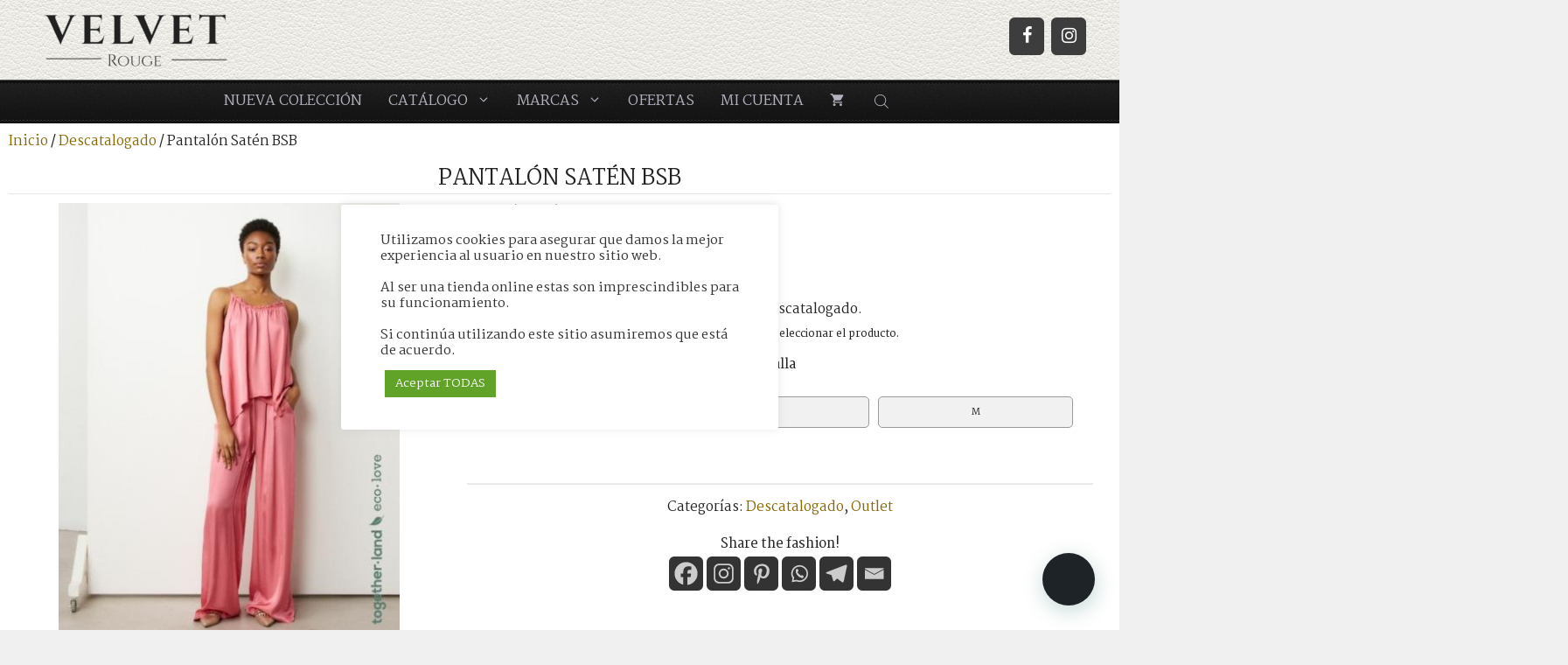

--- FILE ---
content_type: text/html; charset=UTF-8
request_url: https://www.velvetrouge.es/p/pantalon-saten-bsb/
body_size: 28153
content:
<!DOCTYPE html><html lang="es" id="html"><head><link rel="stylesheet" type="text/css" media="all" id="sc-join-head" href="https://www.velvetrouge.es/wp-content/cache/SUGO/css/sc-head-43e56c1fa1f6dbe5a3cf61be85b391d3.css"><script type="text/javascript" id="sc-join-head-js" src="https://www.velvetrouge.es/wp-content/cache/SUGO/js/sc-head-823fd1239e7d2c307e6a1fc09780aa91.min.js"></script><meta charset="UTF-8"><script id="sugo-ga-send">var sends=false;window.addEventListener?window.addEventListener('scroll',gtag_sendevent_scroll,false):window.attachEvent('onScroll',gtag_sendevent_scroll);function gtag_sendevent_scroll(){if(sends==false&&window.pageYOffset>600){console.log('Send event user_scroll >= '+window.pageYOffset);gtag("event","user_scroll_more_600px");sends=true}}
setTimeout(gtag_sendevent_time,15000);function gtag_sendevent_time(){if(sends==false){console.log('Send event user_15_seconds_on_page.');gtag("event","user_15_seconds_on_page");sends=true}}</script><link rel="dns-prefetch" href="//fonts.gstatic.com" /><link rel="preconnect" href="https://fonts.gstatic.com" /><meta name="google-site-verification" content="VU6AGw1WMgLM8kxpoDl1BjzG6L8Ux6-hGOcgLYnphTo" /><script id="SFW-inline-head-js" type="text/javascript">function SC_LazyLoad(){sc_images=document.querySelectorAll('[data-srclazy]');if(sc_images.length>0){sc_Lazy_observer=new IntersectionObserver(function(elements){elements.forEach(function(e){if(e.isIntersecting===true){var img_lazy=e.target;sc_Lazy_observer.unobserve(img_lazy);img_lazy.classList.remove('sc_lazy');if(img_lazy.dataset.hasOwnProperty('srclazy')){img_lazy.src=img_lazy.dataset.srclazy;delete img_lazy.dataset.srclazy}
if(img_lazy.dataset.hasOwnProperty('sizeslazy')){img_lazy.sizes=img_lazy.dataset.sizeslazy;delete img_lazy.dataset.sizeslazy}
if(img_lazy.dataset.hasOwnProperty('srcsetlazy')){img_lazy.srcset=img_lazy.dataset.srcsetlazy;delete img_lazy.dataset.srcsetlazy}}})},{root:null,threshold:0,});sc_images.forEach(function(e){sc_Lazy_observer.observe(e)})}}
document.addEventListener('DOMContentLoaded',SC_LazyLoad,{passive:true});function debounce(func,wait){let timeout;return function(){clearTimeout(timeout);timeout=setTimeout(()=>func.apply(this,arguments),wait)}}
const debouncedLazyLoad=debounce(SC_LazyLoad,100);var targetNode=document.body;if(targetNode instanceof Node){var config={childList:true,subtree:true};var mutationCallback=function(mutationsList,observer){for(let mutation of mutationsList){if(mutation.type==='childList'&&(mutation.addedNodes.length||mutation.removedNodes.length)){debouncedLazyLoad();break}}};var observer=new MutationObserver(mutationCallback);observer.observe(targetNode,config)}</script><meta name='robots' content='index, follow, max-image-preview:large, max-snippet:-1, max-video-preview:-1' /><meta name="viewport" content="width=device-width, initial-scale=1"><title>Pantalón Satén BSB | Moda para mujer BSB Fashion | Velvet Rouge</title><meta name="description" content="Pantalón Satén BSB | Pantalón satén cintura alta. Bolsillos laterales, cintura elástica. &nbsp; | Tendencias en moda Primavera-verano 2022 para la mujer." /><link rel="canonical" href="https://www.velvetrouge.es/p/pantalon-saten-bsb/" /><meta property="og:locale" content="es_ES" /><meta property="og:type" content="product" /><meta property="og:title" content="Pantalón Satén BSB | Moda para mujer BSB Fashion | Velvet Rouge" /><meta property="og:description" content="Pantalón Satén BSB | Pantalón satén cintura alta. Bolsillos laterales, cintura elástica. &nbsp; | Tendencias en moda Primavera-verano 2022 para la mujer." /><meta property="og:url" content="https://www.velvetrouge.es/p/pantalon-saten-bsb/" /><meta property="og:site_name" content="Velvet Rouge" /><meta property="article:publisher" content="https://www.facebook.com/velvetrougeshop/" /><meta property="article:modified_time" content="2023-07-14T10:39:39+00:00" /><meta property="og:image" content="https://www.velvetrouge.es/wp-content/uploads/2022/04/047-212009_40_1.jpg" /><meta property="og:image:width" content="1000" /><meta property="og:image:height" content="1280" /><meta property="og:image:type" content="image/jpeg" /><meta name="twitter:card" content="summary_large_image" /><script type="application/ld+json" class="yoast-schema-graph">{"@context":"https://schema.org","@graph":[{"@type":"WebPage","@id":"https://www.velvetrouge.es/p/pantalon-saten-bsb/","url":"https://www.velvetrouge.es/p/pantalon-saten-bsb/","name":"Pantalón Satén BSB | Moda para mujer BSB Fashion | Velvet Rouge","isPartOf":{"@id":"https://www.velvetrouge.es/#website"},"primaryImageOfPage":{"@id":"https://www.velvetrouge.es/p/pantalon-saten-bsb/#primaryimage"},"image":{"@id":"https://www.velvetrouge.es/p/pantalon-saten-bsb/#primaryimage"},"thumbnailUrl":"https://www.velvetrouge.es/wp-content/uploads/2022/04/047-212009_40_1.jpg","datePublished":"2022-04-05T11:10:23+00:00","dateModified":"2023-07-14T10:39:39+00:00","description":"Pantalón Satén BSB | Pantalón satén cintura alta. Bolsillos laterales, cintura elástica. &nbsp; | Tendencias en moda Primavera-verano 2022 para la mujer.","breadcrumb":{"@id":"https://www.velvetrouge.es/p/pantalon-saten-bsb/#breadcrumb"},"inLanguage":"es","potentialAction":[{"@type":"ReadAction","target":["https://www.velvetrouge.es/p/pantalon-saten-bsb/"]}]},{"@type":"ImageObject","inLanguage":"es","@id":"https://www.velvetrouge.es/p/pantalon-saten-bsb/#primaryimage","url":"https://www.velvetrouge.es/wp-content/uploads/2022/04/047-212009_40_1.jpg","contentUrl":"https://www.velvetrouge.es/wp-content/uploads/2022/04/047-212009_40_1.jpg","width":1000,"height":1280},{"@type":"BreadcrumbList","@id":"https://www.velvetrouge.es/p/pantalon-saten-bsb/#breadcrumb","itemListElement":[{"@type":"ListItem","position":1,"name":"Tienda online de ropa para mujer","item":"https://www.velvetrouge.es/"},{"@type":"ListItem","position":2,"name":"Pantalón Satén BSB"}]},{"@type":"WebSite","@id":"https://www.velvetrouge.es/#website","url":"https://www.velvetrouge.es/","name":"Velvet Rouge","description":"Amamos la moda","publisher":{"@id":"https://www.velvetrouge.es/#organization"},"potentialAction":[{"@type":"SearchAction","target":{"@type":"EntryPoint","urlTemplate":"https://www.velvetrouge.es/?s={search_term_string}"},"query-input":{"@type":"PropertyValueSpecification","valueRequired":true,"valueName":"search_term_string"}}],"inLanguage":"es"},{"@type":"Organization","@id":"https://www.velvetrouge.es/#organization","name":"Velvet Rouge","url":"https://www.velvetrouge.es/","logo":{"@type":"ImageObject","inLanguage":"es","@id":"https://www.velvetrouge.es/#/schema/logo/image/","url":"https://www.velvetrouge.es/wp-content/uploads/2021/09/logo_velvet_rouge-redes.png","contentUrl":"https://www.velvetrouge.es/wp-content/uploads/2021/09/logo_velvet_rouge-redes.png","width":688,"height":688,"caption":"Velvet Rouge"},"image":{"@id":"https://www.velvetrouge.es/#/schema/logo/image/"},"sameAs":["https://www.facebook.com/velvetrougeshop/","https://www.instagram.com/velvet_rouge_official/"]}]}</script><link href='https://fonts.gstatic.com' crossorigin rel='preconnect' /><link href='https://fonts.googleapis.com' crossorigin rel='preconnect' /><link rel="alternate" title="oEmbed (JSON)" type="application/json+oembed" href="https://www.velvetrouge.es/wp-json/oembed/1.0/embed?url=https%3A%2F%2Fwww.velvetrouge.es%2Fp%2Fpantalon-saten-bsb%2F" /><link rel="alternate" title="oEmbed (XML)" type="text/xml+oembed" href="https://www.velvetrouge.es/wp-json/oembed/1.0/embed?url=https%3A%2F%2Fwww.velvetrouge.es%2Fp%2Fpantalon-saten-bsb%2F&#038;format=xml" /><link rel='stylesheet' id='generate-fonts-css' href='//fonts.googleapis.com/css?family=Martel:200,300,400,500,600' media='all' /><script id="cookie-law-info-js-extra">var Cli_Data={"nn_cookie_ids":[],"cookielist":[],"non_necessary_cookies":[],"ccpaEnabled":"","ccpaRegionBased":"","ccpaBarEnabled":"","strictlyEnabled":["necessary","obligatoire"],"ccpaType":"gdpr","js_blocking":"1","custom_integration":"","triggerDomRefresh":"","secure_cookies":""};var cli_cookiebar_settings={"animate_speed_hide":"500","animate_speed_show":"500","background":"#FFF","border":"#b1a6a6c2","border_on":"","button_1_button_colour":"#61a229","button_1_button_hover":"#4e8221","button_1_link_colour":"#fff","button_1_as_button":"1","button_1_new_win":"","button_2_button_colour":"#333","button_2_button_hover":"#292929","button_2_link_colour":"#444","button_2_as_button":"","button_2_hidebar":"1","button_3_button_colour":"#dedfe0","button_3_button_hover":"#b2b2b3","button_3_link_colour":"#333333","button_3_as_button":"1","button_3_new_win":"","button_4_button_colour":"#dedfe0","button_4_button_hover":"#b2b2b3","button_4_link_colour":"#333333","button_4_as_button":"1","button_7_button_colour":"#61a229","button_7_button_hover":"#4e8221","button_7_link_colour":"#fff","button_7_as_button":"1","button_7_new_win":"","font_family":"inherit","header_fix":"","notify_animate_hide":"1","notify_animate_show":"","notify_div_id":"#cookie-law-info-bar","notify_position_horizontal":"right","notify_position_vertical":"bottom","scroll_close":"1","scroll_close_reload":"","accept_close_reload":"","reject_close_reload":"1","showagain_tab":"","showagain_background":"#fff","showagain_border":"#000","showagain_div_id":"#cookie-law-info-again","showagain_x_position":"100px","text":"#333333","show_once_yn":"","show_once":"10000","logging_on":"","as_popup":"","popup_overlay":"","bar_heading_text":"","cookie_bar_as":"popup","popup_showagain_position":"bottom-right","widget_position":"left"};var log_object={"ajax_url":"https://www.velvetrouge.es/wp-admin/admin-ajax.php"};</script><script id="wc-add-to-cart-js-extra">var wc_add_to_cart_params={"ajax_url":"/wp-admin/admin-ajax.php","wc_ajax_url":"/?wc-ajax=%%endpoint%%","i18n_view_cart":"Ver carrito","cart_url":"https://www.velvetrouge.es/cart/","is_cart":"","cart_redirect_after_add":"no"};</script><script id="wc-single-product-js-extra">var wc_single_product_params={"i18n_required_rating_text":"Por favor elige una puntuaci\u00f3n","i18n_rating_options":["1 de 5 estrellas","2 de 5 estrellas","3 de 5 estrellas","4 de 5 estrellas","5 de 5 estrellas"],"i18n_product_gallery_trigger_text":"Ver galer\u00eda de im\u00e1genes a pantalla completa","review_rating_required":"yes","flexslider":{"rtl":false,"animation":"slide","smoothHeight":true,"directionNav":false,"controlNav":"thumbnails","slideshow":false,"animationSpeed":500,"animationLoop":false,"allowOneSlide":false},"zoom_enabled":"","zoom_options":[],"photoswipe_enabled":"1","photoswipe_options":{"shareEl":false,"closeOnScroll":false,"history":false,"hideAnimationDuration":0,"showAnimationDuration":0},"flexslider_enabled":"1"};</script><script id="woocommerce-js-extra">var woocommerce_params={"ajax_url":"/wp-admin/admin-ajax.php","wc_ajax_url":"/?wc-ajax=%%endpoint%%","i18n_password_show":"Mostrar contrase\u00f1a","i18n_password_hide":"Ocultar contrase\u00f1a"};</script><script id="wpm-js-extra">var wpm={"ajax_url":"https://www.velvetrouge.es/wp-admin/admin-ajax.php","root":"https://www.velvetrouge.es/wp-json/","nonce_wp_rest":"87223c3cad","nonce_ajax":"cff39c7a4c"};</script><script src="https://www.velvetrouge.es/wp-content/plugins/woocommerce-google-adwords-conversion-tracking-tag/js/public/free/wpm-public.p1.min.js?ver=1.54.1" id="wpm-js"></script><link rel="https://api.w.org/" href="https://www.velvetrouge.es/wp-json/" /><link rel="alternate" title="JSON" type="application/json" href="https://www.velvetrouge.es/wp-json/wp/v2/product/8772" /><link rel="EditURI" type="application/rsd+xml" title="RSD" href="https://www.velvetrouge.es/xmlrpc.php?rsd" /><meta name="generator" content="WordPress & WooCommerce powered by SUGO"><link rel='shortlink' href='https://www.velvetrouge.es/?p=8772' /><noscript><style>.woocommerce-product-gallery{ opacity: 1 !important; }</style></noscript><script>window.wpmDataLayer=window.wpmDataLayer||{};window.wpmDataLayer=Object.assign(window.wpmDataLayer,{"cart":{},"cart_item_keys":{},"version":{"number":"1.54.1","pro":false,"eligible_for_updates":false,"distro":"fms","beta":false,"show":true},"pixels":{"google":{"linker":{"settings":null},"user_id":false,"ads":{"conversion_ids":{"AW-10790412780":"L4gUCJXG9_sCEOzDopko"},"dynamic_remarketing":{"status":true,"id_type":"post_id","send_events_with_parent_ids":true},"google_business_vertical":"retail","phone_conversion_number":"","phone_conversion_label":""},"analytics":{"ga4":{"measurement_id":"G-6VX7ZGR9X4","parameters":{},"mp_active":false,"debug_mode":false,"page_load_time_tracking":false},"id_type":"post_id"},"tag_id":"AW-10790412780","tag_id_suppressed":[],"tag_gateway":{"measurement_path":""},"tcf_support":false,"consent_mode":{"is_active":true,"wait_for_update":500,"ads_data_redaction":false,"url_passthrough":true}}},"shop":{"list_name":"Product | Pantalón Satén BSB","list_id":"product_pantalon-saten-bsb","page_type":"product","product_type":"variable","currency":"EUR","selectors":{"addToCart":[],"beginCheckout":[]},"order_duplication_prevention":true,"view_item_list_trigger":{"test_mode":false,"background_color":"green","opacity":0.5,"repeat":true,"timeout":1000,"threshold":0.8},"variations_output":false,"session_active":false},"page":{"id":8772,"title":"Pantalón Satén BSB","type":"product","categories":[],"parent":{"id":0,"title":"Pantalón Satén BSB","type":"product","categories":[]}},"general":{"user_logged_in":false,"scroll_tracking_thresholds":[],"page_id":8772,"exclude_domains":[],"server_2_server":{"active":false,"user_agent_exclude_patterns":[],"ip_exclude_list":[],"pageview_event_s2s":{"is_active":false,"pixels":[]}},"consent_management":{"explicit_consent":false},"lazy_load_pmw":false,"chunk_base_path":"https://www.velvetrouge.es/wp-content/plugins/woocommerce-google-adwords-conversion-tracking-tag/js/public/free/","modules":{"load_deprecated_functions":true}}});</script><meta name="pm-dataLayer-meta" content="8772" class="wpmProductId" data-id="8772"><script>(window.wpmDataLayer=window.wpmDataLayer||{}).products=window.wpmDataLayer.products||{};window.wpmDataLayer.products[8772]={"id":"8772","sku":"","price":69.95,"brand":"","quantity":1,"dyn_r_ids":{"post_id":"8772","sku":8772,"gpf":"woocommerce_gpf_8772","gla":"gla_8772"},"is_variable":true,"type":"variable","name":"Pantalón Satén BSB","category":["Descatalogado","Outlet"],"is_variation":false};</script><meta name="pm-dataLayer-meta" content="8775" class="wpmProductId" data-id="8775"><script>(window.wpmDataLayer=window.wpmDataLayer||{}).products=window.wpmDataLayer.products||{};window.wpmDataLayer.products[8775]={"id":"8775","sku":"","price":69.95,"brand":"","quantity":1,"dyn_r_ids":{"post_id":"8775","sku":8775,"gpf":"woocommerce_gpf_8775","gla":"gla_8775"},"is_variable":false,"type":"variation","name":"Pantalón Satén BSB","parent_id_dyn_r_ids":{"post_id":"8772","sku":8772,"gpf":"woocommerce_gpf_8772","gla":"gla_8772"},"parent_id":8772,"category":["Descatalogado","Outlet"],"variant":"Talla: xs","is_variation":true};</script><meta name="pm-dataLayer-meta" content="8776" class="wpmProductId" data-id="8776"><script>(window.wpmDataLayer=window.wpmDataLayer||{}).products=window.wpmDataLayer.products||{};window.wpmDataLayer.products[8776]={"id":"8776","sku":"","price":69.95,"brand":"","quantity":1,"dyn_r_ids":{"post_id":"8776","sku":8776,"gpf":"woocommerce_gpf_8776","gla":"gla_8776"},"is_variable":false,"type":"variation","name":"Pantalón Satén BSB","parent_id_dyn_r_ids":{"post_id":"8772","sku":8772,"gpf":"woocommerce_gpf_8772","gla":"gla_8772"},"parent_id":8772,"category":["Descatalogado","Outlet"],"variant":"Talla: s","is_variation":true};</script><meta name="pm-dataLayer-meta" content="8777" class="wpmProductId" data-id="8777"><script>(window.wpmDataLayer=window.wpmDataLayer||{}).products=window.wpmDataLayer.products||{};window.wpmDataLayer.products[8777]={"id":"8777","sku":"","price":69.95,"brand":"","quantity":1,"dyn_r_ids":{"post_id":"8777","sku":8777,"gpf":"woocommerce_gpf_8777","gla":"gla_8777"},"is_variable":false,"type":"variation","name":"Pantalón Satén BSB","parent_id_dyn_r_ids":{"post_id":"8772","sku":8772,"gpf":"woocommerce_gpf_8772","gla":"gla_8772"},"parent_id":8772,"category":["Descatalogado","Outlet"],"variant":"Talla: m","is_variation":true};</script><link rel="icon" href="https://www.velvetrouge.es/wp-content/uploads/2020/11/cropped-favicon-64x64.jpg" sizes="32x32" /><link rel="icon" href="https://www.velvetrouge.es/wp-content/uploads/2020/11/cropped-favicon-250x250.jpg" sizes="192x192" /><link rel="apple-touch-icon" href="https://www.velvetrouge.es/wp-content/uploads/2020/11/cropped-favicon-250x250.jpg" /><meta name="msapplication-TileImage" content="https://www.velvetrouge.es/wp-content/uploads/2020/11/cropped-favicon-400x400.jpg" /></head><body class="wp-singular product-template-default single single-product postid-8772 wp-custom-logo wp-embed-responsive wp-theme-generatepress wp-child-theme-generatepress-sugo theme-generatepress post-image-above-header post-image-aligned-center sticky-menu-no-transition sticky-enabled both-sticky-menu woocommerce woocommerce-page woocommerce-no-js no-sidebar nav-below-header one-container nav-search-enabled header-aligned-left dropdown-hover" itemtype="https://schema.org/Blog" itemscope><a class="screen-reader-text skip-link" href="#content" title="Saltar al contenido">Saltar al contenido</a><header class="site-header" id="masthead" aria-label="Sitio" itemtype="https://schema.org/WPHeader" itemscope><div class="inside-header"><div class="site-logo"><a href="https://www.velvetrouge.es/" rel="home"><img width="250" height="71" class="header-image is-logo-image" alt="Velvet Rouge" src="data:image/svg+xml,<svg xmlns='http://www.w3.org/2000/svg'></svg>" data-srclazy="https://www.velvetrouge.es/wp-content/uploads/2020/10/cropped-velvet-rouge-logo-e1632225158311.png" /></a></div><div class="header-widget"><aside id="lsi_widget-2" class="widget inner-padding widget_lsi_widget"><ul class="lsi-social-icons icon-set-lsi_widget-2" style="text-align: center"><li class="lsi-social-facebook"><a class="tooltip" rel="nofollow noopener noreferrer" title="Facebook" aria-label="Facebook" href="https://www.facebook.com/velvetrougeshop/" target="_blank"><i class="lsicon lsicon-facebook"></i></a></li><li class="lsi-social-instagram"><a class="tooltip" rel="nofollow noopener noreferrer" title="Instagram" aria-label="Instagram" href="https://www.instagram.com/velvet_rouge_official/" target="_blank"><i class="lsicon lsicon-instagram"></i></a></li></ul></aside></div></div></header><nav class="wc-menu-cart-activated main-navigation nav-align-center has-menu-bar-items sub-menu-right" id="site-navigation" aria-label="Principal" itemtype="https://schema.org/SiteNavigationElement" itemscope><div class="inside-navigation"><form method="get" class="search-form navigation-search" action="https://www.velvetrouge.es/"><input type="search" class="search-field" value="" name="s" title="Buscar" /></form><button class="menu-toggle" aria-controls="primary-menu" aria-expanded="false"><span class="gp-icon icon-menu-bars"><svg viewBox="0 0 512 512" aria-hidden="true" xmlns="http://www.w3.org/2000/svg" width="1em" height="1em"><path d="M0 96c0-13.255 10.745-24 24-24h464c13.255 0 24 10.745 24 24s-10.745 24-24 24H24c-13.255 0-24-10.745-24-24zm0 160c0-13.255 10.745-24 24-24h464c13.255 0 24 10.745 24 24s-10.745 24-24 24H24c-13.255 0-24-10.745-24-24zm0 160c0-13.255 10.745-24 24-24h464c13.255 0 24 10.745 24 24s-10.745 24-24 24H24c-13.255 0-24-10.745-24-24z" /></svg><svg viewBox="0 0 512 512" aria-hidden="true" xmlns="http://www.w3.org/2000/svg" width="1em" height="1em"><path d="M71.029 71.029c9.373-9.372 24.569-9.372 33.942 0L256 222.059l151.029-151.03c9.373-9.372 24.569-9.372 33.942 0 9.372 9.373 9.372 24.569 0 33.942L289.941 256l151.03 151.029c9.372 9.373 9.372 24.569 0 33.942-9.373 9.372-24.569 9.372-33.942 0L256 289.941l-151.029 151.03c-9.373 9.372-24.569 9.372-33.942 0-9.372-9.373-9.372-24.569 0-33.942L222.059 256 71.029 104.971c-9.372-9.373-9.372-24.569 0-33.942z" /></svg></span><span class="mobile-menu">Menú</span></button><div id="primary-menu" class="main-nav"><ul id="menu-menu-principal" class=" menu sf-menu"><li id="menu-item-10656" class="menu-item menu-item-type-taxonomy menu-item-object-pa_temporada menu-item-10656"><a href="https://www.velvetrouge.es/temporada/primavera-verano-2023/">Nueva colección</a></li><li id="menu-item-6851" class="menu-item menu-item-type-post_type menu-item-object-page menu-item-has-children menu-item-6851"><a href="https://www.velvetrouge.es/catalogo/">Catálogo<span role="presentation" class="dropdown-menu-toggle"><span class="gp-icon icon-arrow"><svg viewBox="0 0 330 512" aria-hidden="true" xmlns="http://www.w3.org/2000/svg" width="1em" height="1em"><path d="M305.913 197.085c0 2.266-1.133 4.815-2.833 6.514L171.087 335.593c-1.7 1.7-4.249 2.832-6.515 2.832s-4.815-1.133-6.515-2.832L26.064 203.599c-1.7-1.7-2.832-4.248-2.832-6.514s1.132-4.816 2.832-6.515l14.162-14.163c1.7-1.699 3.966-2.832 6.515-2.832 2.266 0 4.815 1.133 6.515 2.832l111.316 111.317 111.316-111.317c1.7-1.699 4.249-2.832 6.515-2.832s4.815 1.133 6.515 2.832l14.162 14.163c1.7 1.7 2.833 4.249 2.833 6.515z" /></svg></span></span></a><ul class="sub-menu"><li id="menu-item-6852" class="menu-item menu-item-type-taxonomy menu-item-object-pa_catalogo menu-item-6852"><a href="https://www.velvetrouge.es/catalogo/abrigos/">Abrigos</a></li><li id="menu-item-6853" class="menu-item menu-item-type-taxonomy menu-item-object-pa_catalogo menu-item-6853"><a href="https://www.velvetrouge.es/catalogo/blazer/">Blazers</a></li><li id="menu-item-6856" class="menu-item menu-item-type-taxonomy menu-item-object-pa_catalogo menu-item-6856"><a href="https://www.velvetrouge.es/catalogo/camisas/">Camisas</a></li><li id="menu-item-10718" class="menu-item menu-item-type-taxonomy menu-item-object-pa_catalogo menu-item-10718"><a href="https://www.velvetrouge.es/catalogo/camisetas-y-tops/">Camisetas y tops</a></li><li id="menu-item-6858" class="menu-item menu-item-type-taxonomy menu-item-object-pa_catalogo menu-item-6858"><a href="https://www.velvetrouge.es/catalogo/chaquetas/">Chaquetas</a></li><li id="menu-item-6860" class="menu-item menu-item-type-taxonomy menu-item-object-pa_catalogo menu-item-6860"><a href="https://www.velvetrouge.es/catalogo/faldas/">Faldas</a></li><li id="menu-item-6861" class="menu-item menu-item-type-taxonomy menu-item-object-pa_catalogo menu-item-6861"><a href="https://www.velvetrouge.es/catalogo/jerseys_sudaderas/">Jerseys y Sudaderas</a></li><li id="menu-item-6863" class="menu-item menu-item-type-taxonomy menu-item-object-pa_catalogo menu-item-6863"><a href="https://www.velvetrouge.es/catalogo/monos/">Monos</a></li><li id="menu-item-6864" class="menu-item menu-item-type-taxonomy menu-item-object-pa_catalogo menu-item-6864"><a href="https://www.velvetrouge.es/catalogo/pantalones/">Pantalones</a></li><li id="menu-item-6867" class="menu-item menu-item-type-taxonomy menu-item-object-pa_catalogo menu-item-6867"><a href="https://www.velvetrouge.es/catalogo/vestidos/">Vestidos</a></li><li id="menu-item-10625" class="menu-item menu-item-type-taxonomy menu-item-object-pa_catalogo menu-item-10625"><a href="https://www.velvetrouge.es/catalogo/bolsos/">Bolsos</a></li><li id="menu-item-10626" class="menu-item menu-item-type-taxonomy menu-item-object-pa_catalogo menu-item-10626"><a href="https://www.velvetrouge.es/catalogo/cinturones/">Cinturones</a></li></ul></li><li id="menu-item-6789" class="menu-item menu-item-type-post_type menu-item-object-page menu-item-has-children menu-item-6789"><a href="https://www.velvetrouge.es/marcas/">Marcas<span role="presentation" class="dropdown-menu-toggle"><span class="gp-icon icon-arrow"><svg viewBox="0 0 330 512" aria-hidden="true" xmlns="http://www.w3.org/2000/svg" width="1em" height="1em"><path d="M305.913 197.085c0 2.266-1.133 4.815-2.833 6.514L171.087 335.593c-1.7 1.7-4.249 2.832-6.515 2.832s-4.815-1.133-6.515-2.832L26.064 203.599c-1.7-1.7-2.832-4.248-2.832-6.514s1.132-4.816 2.832-6.515l14.162-14.163c1.7-1.699 3.966-2.832 6.515-2.832 2.266 0 4.815 1.133 6.515 2.832l111.316 111.317 111.316-111.317c1.7-1.699 4.249-2.832 6.515-2.832s4.815 1.133 6.515 2.832l14.162 14.163c1.7 1.7 2.833 4.249 2.833 6.515z" /></svg></span></span></a><ul class="sub-menu"><li id="menu-item-6843" class="menu-item menu-item-type-taxonomy menu-item-object-pa_marcas menu-item-6843"><a href="https://www.velvetrouge.es/marcas/bsb/">BSB Fashion</a></li><li id="menu-item-6845" class="menu-item menu-item-type-taxonomy menu-item-object-pa_marcas menu-item-6845"><a href="https://www.velvetrouge.es/marcas/caotica/">Caótica</a></li><li id="menu-item-6846" class="menu-item menu-item-type-taxonomy menu-item-object-pa_marcas menu-item-6846"><a href="https://www.velvetrouge.es/marcas/clp/">Clp</a></li><li id="menu-item-6847" class="menu-item menu-item-type-taxonomy menu-item-object-pa_marcas menu-item-6847"><a href="https://www.velvetrouge.es/marcas/desires/">Desires</a></li><li id="menu-item-6848" class="menu-item menu-item-type-taxonomy menu-item-object-pa_marcas menu-item-6848"><a href="https://www.velvetrouge.es/marcas/gaudi/">Gaudí</a></li><li id="menu-item-6981" class="menu-item menu-item-type-taxonomy menu-item-object-pa_marcas menu-item-6981"><a href="https://www.velvetrouge.es/marcas/lolina/">Lolina</a></li><li id="menu-item-6849" class="menu-item menu-item-type-taxonomy menu-item-object-pa_marcas menu-item-6849"><a href="https://www.velvetrouge.es/marcas/maggie-sweet/">Maggie Sweet</a></li></ul></li><li id="menu-item-7314" class="menu-item menu-item-type-post_type menu-item-object-page menu-item-7314"><a href="https://www.velvetrouge.es/ofertas/">Ofertas</a></li><li id="menu-item-6699" class="menu-item menu-item-type-post_type menu-item-object-page menu-item-6699"><a href="https://www.velvetrouge.es/mi-cuenta/">Mi cuenta</a></li></ul></div><div class="menu-bar-items"><span class="menu-bar-item wc-menu-item "><a href="https://www.velvetrouge.es/cart/" class="cart-contents shopping-cart has-svg-icon" title="Ver su carrito de compras"><span class="gp-icon shopping-cart"><svg viewBox="0 0 576 512" aria-hidden="true" version="1.1" xmlns="http://www.w3.org/2000/svg" width="1em" height="1em"><path fill="none" d="M0 0h576v512H0z"/><path d="M181.54 409.6c-29.249 0-52.914 23.04-52.914 51.2 0 28.16 23.665 51.2 52.915 51.2 29.249 0 53.18-23.04 53.18-51.2 0-28.16-23.931-51.2-53.18-51.2zM22 0v51.2h53.18l95.725 194.304-35.897 62.464C115.598 342.272 141.124 384 181.54 384h319.08v-51.2h-319.08l29.249-51.2h198.096c19.943 0 37.492-10.496 46.533-26.368L550.61 89.088c9.838-16.896-2.925-37.888-23.133-37.888H133.944L108.95 0H22zm425.442 409.6c-29.25 0-52.915 23.04-52.915 51.2 0 28.16 23.665 51.2 52.915 51.2 29.249 0 53.18-23.04 53.18-51.2 0-28.16-23.931-51.2-53.18-51.2z"/></svg></span><span class="number-of-items no-items">0</span><span class="amount"></span></a><div id="wc-mini-cart" class="wc-mini-cart" aria-hidden="true"><div class="inside-wc-mini-cart"><div class="widget woocommerce widget_shopping_cart"><div class="widget_shopping_cart_content"></div></div></div></div></span><div class="dgwt-wcas-menu-bar-item"><div class="dgwt-wcas-search-wrapp dgwt-wcas-is-detail-box dgwt-wcas-no-submit woocommerce dgwt-wcas-style-solaris js-dgwt-wcas-layout-icon dgwt-wcas-layout-icon js-dgwt-wcas-mobile-overlay-enabled"><svg class="dgwt-wcas-loader-circular dgwt-wcas-icon-preloader" viewBox="25 25 50 50"><circle class="dgwt-wcas-loader-circular-path" cx="50" cy="50" r="20" fill="none" stroke-miterlimit="10"/></svg><a href="#" class="dgwt-wcas-search-icon js-dgwt-wcas-search-icon-handler" aria-label="Abrir la barra de búsqueda"><svg class="dgwt-wcas-ico-magnifier-handler" xmlns="http://www.w3.org/2000/svg" xmlns:xlink="http://www.w3.org/1999/xlink" x="0px" y="0px" viewBox="0 0 51.539 51.361" xml:space="preserve"><path d="M51.539,49.356L37.247,35.065c3.273-3.74,5.272-8.623,5.272-13.983c0-11.742-9.518-21.26-21.26-21.26 S0,9.339,0,21.082s9.518,21.26,21.26,21.26c5.361,0,10.244-1.999,13.983-5.272l14.292,14.292L51.539,49.356z M2.835,21.082 c0-10.176,8.249-18.425,18.425-18.425s18.425,8.249,18.425,18.425S31.436,39.507,21.26,39.507S2.835,31.258,2.835,21.082z"/></svg></a><div class="dgwt-wcas-search-icon-arrow"></div><form class="dgwt-wcas-search-form" role="search" action="https://www.velvetrouge.es/" method="get"><div class="dgwt-wcas-sf-wrapp"><svg class="dgwt-wcas-ico-magnifier" xmlns="http://www.w3.org/2000/svg" xmlns:xlink="http://www.w3.org/1999/xlink" x="0px" y="0px" viewBox="0 0 51.539 51.361" xml:space="preserve"><path d="M51.539,49.356L37.247,35.065c3.273-3.74,5.272-8.623,5.272-13.983c0-11.742-9.518-21.26-21.26-21.26 S0,9.339,0,21.082s9.518,21.26,21.26,21.26c5.361,0,10.244-1.999,13.983-5.272l14.292,14.292L51.539,49.356z M2.835,21.082 c0-10.176,8.249-18.425,18.425-18.425s18.425,8.249,18.425,18.425S31.436,39.507,21.26,39.507S2.835,31.258,2.835,21.082z"/></svg><label class="screen-reader-text" for="dgwt-wcas-search-input-1">
				Búsqueda de productos			</label><input id="dgwt-wcas-search-input-1" type="search" class="dgwt-wcas-search-input" name="s" value="" placeholder="Buscar moda para mi outfit..." autocomplete="off" /><div class="dgwt-wcas-preloader"></div><div class="dgwt-wcas-voice-search"></div><input type="hidden" name="post_type" value="product"/><input type="hidden" name="dgwt_wcas" value="1"/></div></form></div></div></div></div></nav><div class="site grid-container container hfeed" id="page"><div class="site-content" id="content"><div class="content-area" id="primary"><main class="site-main" id="main"><article class="post-8772 product type-product status-publish has-post-thumbnail product_cat-descatalogado product_cat-outlet pa_catalogo-pantalones pa_marcas-bsb pa_temporada-primavera-verano-2022 woocommerce-text-align-center wc-related-upsell-columns-4 wc-related-upsell-tablet-columns-2 wc-related-upsell-mobile-columns-1 first outofstock taxable shipping-taxable purchasable product-type-variable" id="post-8772" itemtype="https://schema.org/CreativeWork" itemscope><div class="inside-article"><div class="entry-content" itemprop="text"><nav class="woocommerce-breadcrumb" aria-label="Breadcrumb"><a href="https://www.velvetrouge.es">Inicio</a>&nbsp;&#47;&nbsp;<a href="https://www.velvetrouge.es/c/descatalogado/">Descatalogado</a>&nbsp;&#47;&nbsp;Pantalón Satén BSB</nav><div class="woocommerce-notices-wrapper"></div><div id="product-8772" class="woocommerce-text-align-center wc-related-upsell-columns-4 wc-related-upsell-tablet-columns-2 wc-related-upsell-mobile-columns-1 product type-product post-8772 status-publish outofstock product_cat-descatalogado product_cat-outlet has-post-thumbnail taxable shipping-taxable purchasable product-type-variable"><div class="cont-image-and-summary"><h1 itemprop="name" class="product_title entry-title">Pantalón Satén BSB</h1><div class="woocommerce-product-gallery woocommerce-product-gallery--with-images woocommerce-product-gallery--columns-4 images" data-columns="4" style="opacity: 0; transition: opacity .25s ease-in-out;"><div class="woocommerce-product-gallery__wrapper"><div data-thumb="https://www.velvetrouge.es/wp-content/uploads/2022/04/047-212009_40_1-100x100.jpg" data-thumb-alt="Pantalón Satén BSB" data-thumb-srcset="https://www.velvetrouge.es/wp-content/uploads/2022/04/047-212009_40_1-100x100.jpg 100w, https://www.velvetrouge.es/wp-content/uploads/2022/04/047-212009_40_1-135x135.jpg 135w" data-thumb-sizes="(max-width: 100px) 100vw, 100px" class="woocommerce-product-gallery__image"><a href="https://www.velvetrouge.es/wp-content/uploads/2022/04/047-212009_40_1.jpg"><img fetchpriority="high" decoding="async" width="400" height="512" src="https://www.velvetrouge.es/wp-content/uploads/2022/04/047-212009_40_1-400x512.jpg" class="wp-post-image skip-lazy" alt="Pantalón Satén BSB" data-caption="" data-src="https://www.velvetrouge.es/wp-content/uploads/2022/04/047-212009_40_1.jpg" data-large_image="https://www.velvetrouge.es/wp-content/uploads/2022/04/047-212009_40_1.jpg" data-large_image_width="1000" data-large_image_height="1280" decoding="async" fetchpriority="high" srcset="https://www.velvetrouge.es/wp-content/uploads/2022/04/047-212009_40_1-400x512.jpg 400w, https://www.velvetrouge.es/wp-content/uploads/2022/04/047-212009_40_1-250x320.jpg 250w, https://www.velvetrouge.es/wp-content/uploads/2022/04/047-212009_40_1-100x128.jpg 100w, https://www.velvetrouge.es/wp-content/uploads/2022/04/047-212009_40_1-768x983.jpg 768w, https://www.velvetrouge.es/wp-content/uploads/2022/04/047-212009_40_1-64x82.jpg 64w, https://www.velvetrouge.es/wp-content/uploads/2022/04/047-212009_40_1.jpg 1000w" sizes="(max-width: 400px) 100vw, 400px" title="Pantalón Satén BSB" /></a></div><div data-thumb="https://www.velvetrouge.es/wp-content/uploads/2022/04/047-212009_40_2-100x100.jpg" data-thumb-alt="Pantalón Satén BSB - Imagen 2" data-thumb-srcset="https://www.velvetrouge.es/wp-content/uploads/2022/04/047-212009_40_2-100x100.jpg 100w, https://www.velvetrouge.es/wp-content/uploads/2022/04/047-212009_40_2-135x135.jpg 135w" data-thumb-sizes="(max-width: 100px) 100vw, 100px" class="woocommerce-product-gallery__image"><a href="https://www.velvetrouge.es/wp-content/uploads/2022/04/047-212009_40_2.jpg"><img fetchpriority="high" decoding="async" width="400" height="512" src="data:image/svg+xml,<svg xmlns='http://www.w3.org/2000/svg'></svg>" data-srclazy="https://www.velvetrouge.es/wp-content/uploads/2022/04/047-212009_40_2-400x512.jpg" class="" alt="Pantalón Satén BSB" data-caption="" data-src="https://www.velvetrouge.es/wp-content/uploads/2022/04/047-212009_40_2.jpg" data-large_image="https://www.velvetrouge.es/wp-content/uploads/2022/04/047-212009_40_2.jpg" data-large_image_width="1000" data-large_image_height="1280" decoding="async" data-srcsetlazy="https://www.velvetrouge.es/wp-content/uploads/2022/04/047-212009_40_2-400x512.jpg 400w, https://www.velvetrouge.es/wp-content/uploads/2022/04/047-212009_40_2-250x320.jpg 250w, https://www.velvetrouge.es/wp-content/uploads/2022/04/047-212009_40_2-100x128.jpg 100w, https://www.velvetrouge.es/wp-content/uploads/2022/04/047-212009_40_2-768x983.jpg 768w, https://www.velvetrouge.es/wp-content/uploads/2022/04/047-212009_40_2-64x82.jpg 64w, https://www.velvetrouge.es/wp-content/uploads/2022/04/047-212009_40_2.jpg 1000w" data-sizeslazy="(max-width: 400px) 100vw, 400px" title="Pantalón Satén BSB" /></a></div></div></div><div class="summary entry-summary"><div class="woocommerce-product-details__short-description"><p>Pantalón satén cintura alta.</p><p>Bolsillos laterales, cintura elástica.</p><p>&nbsp;</p></div><div class="SERP_Descatalogado">Producto descatalogado.</div><form class="variations_form cart" action="https://www.velvetrouge.es/p/pantalon-saten-bsb/" method="post" enctype='multipart/form-data' data-product_id="8772" data-product_variations="[{&quot;attributes&quot;:{&quot;attribute_pa_talla&quot;:&quot;xs&quot;},&quot;availability_html&quot;:&quot;&lt;p class=\&quot;stock out-of-stock\&quot;&gt;Agotado&lt;\/p&gt;\n&quot;,&quot;backorders_allowed&quot;:false,&quot;dimensions&quot;:{&quot;length&quot;:&quot;&quot;,&quot;width&quot;:&quot;&quot;,&quot;height&quot;:&quot;&quot;},&quot;dimensions_html&quot;:&quot;N\/D&quot;,&quot;display_price&quot;:69.95,&quot;display_regular_price&quot;:69.95,&quot;image&quot;:{&quot;title&quot;:&quot;Pantal\u00f3n sat\u00e9n BSB&quot;,&quot;caption&quot;:&quot;&quot;,&quot;url&quot;:&quot;https:\/\/www.velvetrouge.es\/wp-content\/uploads\/2022\/04\/047-212009_40_1.jpg&quot;,&quot;alt&quot;:&quot;Pantal\u00f3n sat\u00e9n BSB&quot;,&quot;src&quot;:&quot;https:\/\/www.velvetrouge.es\/wp-content\/uploads\/2022\/04\/047-212009_40_1-400x512.jpg&quot;,&quot;srcset&quot;:&quot;https:\/\/www.velvetrouge.es\/wp-content\/uploads\/2022\/04\/047-212009_40_1-400x512.jpg 400w, https:\/\/www.velvetrouge.es\/wp-content\/uploads\/2022\/04\/047-212009_40_1-250x320.jpg 250w, https:\/\/www.velvetrouge.es\/wp-content\/uploads\/2022\/04\/047-212009_40_1-100x128.jpg 100w, https:\/\/www.velvetrouge.es\/wp-content\/uploads\/2022\/04\/047-212009_40_1-768x983.jpg 768w, https:\/\/www.velvetrouge.es\/wp-content\/uploads\/2022\/04\/047-212009_40_1-64x82.jpg 64w, https:\/\/www.velvetrouge.es\/wp-content\/uploads\/2022\/04\/047-212009_40_1.jpg 1000w&quot;,&quot;sizes&quot;:&quot;(max-width: 400px) 100vw, 400px&quot;,&quot;full_src&quot;:&quot;https:\/\/www.velvetrouge.es\/wp-content\/uploads\/2022\/04\/047-212009_40_1.jpg&quot;,&quot;full_src_w&quot;:1000,&quot;full_src_h&quot;:1280,&quot;gallery_thumbnail_src&quot;:&quot;https:\/\/www.velvetrouge.es\/wp-content\/uploads\/2022\/04\/047-212009_40_1-100x100.jpg&quot;,&quot;gallery_thumbnail_src_w&quot;:100,&quot;gallery_thumbnail_src_h&quot;:100,&quot;thumb_src&quot;:&quot;https:\/\/www.velvetrouge.es\/wp-content\/uploads\/2022\/04\/047-212009_40_1-250x320.jpg&quot;,&quot;thumb_src_w&quot;:250,&quot;thumb_src_h&quot;:320,&quot;src_w&quot;:400,&quot;src_h&quot;:512},&quot;image_id&quot;:8773,&quot;is_downloadable&quot;:false,&quot;is_in_stock&quot;:false,&quot;is_purchasable&quot;:true,&quot;is_sold_individually&quot;:&quot;no&quot;,&quot;is_virtual&quot;:false,&quot;max_qty&quot;:&quot;&quot;,&quot;min_qty&quot;:1,&quot;price_html&quot;:&quot;&lt;span class=\&quot;price\&quot;&gt;&lt;del&gt;&lt;span class=\&quot;woocommerce-Price-amount amount SERP\&quot;&gt;69,95&lt;span class=\&quot;woocommerce-Price-currencySymbol\&quot;&gt;&amp;euro;&lt;\/span&gt;&lt;\/span&gt;&lt;\/del&gt;&lt;ins&gt;&lt;span class=\&quot;woocommerce-Price-amount amount SERP\&quot;&gt;34,98&lt;span class=\&quot;woocommerce-Price-currencySymbol\&quot;&gt;&amp;euro;&lt;\/span&gt;&lt;\/span&gt;&lt;\/ins&gt;&lt;\/span&gt;&quot;,&quot;sku&quot;:&quot;&quot;,&quot;variation_description&quot;:&quot;&lt;div class=\&quot;SERP_variaciones_carrito\&quot;&gt;&lt;span class=\&quot;serp_cant_vari_cart stock in-stock\&quot;&gt;&lt;\/span&gt;&lt;span class=\&quot;serp_cant_total_cart stock in-stock\&quot;&gt;&lt;\/span&gt;&lt;\/div&gt;&quot;,&quot;variation_id&quot;:8775,&quot;variation_is_active&quot;:true,&quot;variation_is_visible&quot;:true,&quot;weight&quot;:&quot;&quot;,&quot;weight_html&quot;:&quot;N\/D&quot;,&quot;manage_stock&quot;:true,&quot;init_regular_price&quot;:69.95,&quot;init_sale_price&quot;:34.975},{&quot;attributes&quot;:{&quot;attribute_pa_talla&quot;:&quot;s&quot;},&quot;availability_html&quot;:&quot;&lt;p class=\&quot;stock out-of-stock\&quot;&gt;Agotado&lt;\/p&gt;\n&quot;,&quot;backorders_allowed&quot;:false,&quot;dimensions&quot;:{&quot;length&quot;:&quot;&quot;,&quot;width&quot;:&quot;&quot;,&quot;height&quot;:&quot;&quot;},&quot;dimensions_html&quot;:&quot;N\/D&quot;,&quot;display_price&quot;:69.95,&quot;display_regular_price&quot;:69.95,&quot;image&quot;:{&quot;title&quot;:&quot;Pantal\u00f3n sat\u00e9n BSB&quot;,&quot;caption&quot;:&quot;&quot;,&quot;url&quot;:&quot;https:\/\/www.velvetrouge.es\/wp-content\/uploads\/2022\/04\/047-212009_40_1.jpg&quot;,&quot;alt&quot;:&quot;Pantal\u00f3n sat\u00e9n BSB&quot;,&quot;src&quot;:&quot;https:\/\/www.velvetrouge.es\/wp-content\/uploads\/2022\/04\/047-212009_40_1-400x512.jpg&quot;,&quot;srcset&quot;:&quot;https:\/\/www.velvetrouge.es\/wp-content\/uploads\/2022\/04\/047-212009_40_1-400x512.jpg 400w, https:\/\/www.velvetrouge.es\/wp-content\/uploads\/2022\/04\/047-212009_40_1-250x320.jpg 250w, https:\/\/www.velvetrouge.es\/wp-content\/uploads\/2022\/04\/047-212009_40_1-100x128.jpg 100w, https:\/\/www.velvetrouge.es\/wp-content\/uploads\/2022\/04\/047-212009_40_1-768x983.jpg 768w, https:\/\/www.velvetrouge.es\/wp-content\/uploads\/2022\/04\/047-212009_40_1-64x82.jpg 64w, https:\/\/www.velvetrouge.es\/wp-content\/uploads\/2022\/04\/047-212009_40_1.jpg 1000w&quot;,&quot;sizes&quot;:&quot;(max-width: 400px) 100vw, 400px&quot;,&quot;full_src&quot;:&quot;https:\/\/www.velvetrouge.es\/wp-content\/uploads\/2022\/04\/047-212009_40_1.jpg&quot;,&quot;full_src_w&quot;:1000,&quot;full_src_h&quot;:1280,&quot;gallery_thumbnail_src&quot;:&quot;https:\/\/www.velvetrouge.es\/wp-content\/uploads\/2022\/04\/047-212009_40_1-100x100.jpg&quot;,&quot;gallery_thumbnail_src_w&quot;:100,&quot;gallery_thumbnail_src_h&quot;:100,&quot;thumb_src&quot;:&quot;https:\/\/www.velvetrouge.es\/wp-content\/uploads\/2022\/04\/047-212009_40_1-250x320.jpg&quot;,&quot;thumb_src_w&quot;:250,&quot;thumb_src_h&quot;:320,&quot;src_w&quot;:400,&quot;src_h&quot;:512},&quot;image_id&quot;:8773,&quot;is_downloadable&quot;:false,&quot;is_in_stock&quot;:false,&quot;is_purchasable&quot;:true,&quot;is_sold_individually&quot;:&quot;no&quot;,&quot;is_virtual&quot;:false,&quot;max_qty&quot;:&quot;&quot;,&quot;min_qty&quot;:1,&quot;price_html&quot;:&quot;&lt;span class=\&quot;price\&quot;&gt;&lt;del&gt;&lt;span class=\&quot;woocommerce-Price-amount amount SERP\&quot;&gt;69,95&lt;span class=\&quot;woocommerce-Price-currencySymbol\&quot;&gt;&amp;euro;&lt;\/span&gt;&lt;\/span&gt;&lt;\/del&gt;&lt;ins&gt;&lt;span class=\&quot;woocommerce-Price-amount amount SERP\&quot;&gt;34,98&lt;span class=\&quot;woocommerce-Price-currencySymbol\&quot;&gt;&amp;euro;&lt;\/span&gt;&lt;\/span&gt;&lt;\/ins&gt;&lt;\/span&gt;&quot;,&quot;sku&quot;:&quot;&quot;,&quot;variation_description&quot;:&quot;&lt;div class=\&quot;SERP_variaciones_carrito\&quot;&gt;&lt;span class=\&quot;serp_cant_vari_cart stock in-stock\&quot;&gt;&lt;\/span&gt;&lt;span class=\&quot;serp_cant_total_cart stock in-stock\&quot;&gt;&lt;\/span&gt;&lt;\/div&gt;&quot;,&quot;variation_id&quot;:8776,&quot;variation_is_active&quot;:true,&quot;variation_is_visible&quot;:true,&quot;weight&quot;:&quot;&quot;,&quot;weight_html&quot;:&quot;N\/D&quot;,&quot;manage_stock&quot;:true,&quot;init_regular_price&quot;:69.95,&quot;init_sale_price&quot;:34.975},{&quot;attributes&quot;:{&quot;attribute_pa_talla&quot;:&quot;m&quot;},&quot;availability_html&quot;:&quot;&lt;p class=\&quot;stock out-of-stock\&quot;&gt;Agotado&lt;\/p&gt;\n&quot;,&quot;backorders_allowed&quot;:false,&quot;dimensions&quot;:{&quot;length&quot;:&quot;&quot;,&quot;width&quot;:&quot;&quot;,&quot;height&quot;:&quot;&quot;},&quot;dimensions_html&quot;:&quot;N\/D&quot;,&quot;display_price&quot;:69.95,&quot;display_regular_price&quot;:69.95,&quot;image&quot;:{&quot;title&quot;:&quot;Pantal\u00f3n sat\u00e9n BSB&quot;,&quot;caption&quot;:&quot;&quot;,&quot;url&quot;:&quot;https:\/\/www.velvetrouge.es\/wp-content\/uploads\/2022\/04\/047-212009_40_1.jpg&quot;,&quot;alt&quot;:&quot;Pantal\u00f3n sat\u00e9n BSB&quot;,&quot;src&quot;:&quot;https:\/\/www.velvetrouge.es\/wp-content\/uploads\/2022\/04\/047-212009_40_1-400x512.jpg&quot;,&quot;srcset&quot;:&quot;https:\/\/www.velvetrouge.es\/wp-content\/uploads\/2022\/04\/047-212009_40_1-400x512.jpg 400w, https:\/\/www.velvetrouge.es\/wp-content\/uploads\/2022\/04\/047-212009_40_1-250x320.jpg 250w, https:\/\/www.velvetrouge.es\/wp-content\/uploads\/2022\/04\/047-212009_40_1-100x128.jpg 100w, https:\/\/www.velvetrouge.es\/wp-content\/uploads\/2022\/04\/047-212009_40_1-768x983.jpg 768w, https:\/\/www.velvetrouge.es\/wp-content\/uploads\/2022\/04\/047-212009_40_1-64x82.jpg 64w, https:\/\/www.velvetrouge.es\/wp-content\/uploads\/2022\/04\/047-212009_40_1.jpg 1000w&quot;,&quot;sizes&quot;:&quot;(max-width: 400px) 100vw, 400px&quot;,&quot;full_src&quot;:&quot;https:\/\/www.velvetrouge.es\/wp-content\/uploads\/2022\/04\/047-212009_40_1.jpg&quot;,&quot;full_src_w&quot;:1000,&quot;full_src_h&quot;:1280,&quot;gallery_thumbnail_src&quot;:&quot;https:\/\/www.velvetrouge.es\/wp-content\/uploads\/2022\/04\/047-212009_40_1-100x100.jpg&quot;,&quot;gallery_thumbnail_src_w&quot;:100,&quot;gallery_thumbnail_src_h&quot;:100,&quot;thumb_src&quot;:&quot;https:\/\/www.velvetrouge.es\/wp-content\/uploads\/2022\/04\/047-212009_40_1-250x320.jpg&quot;,&quot;thumb_src_w&quot;:250,&quot;thumb_src_h&quot;:320,&quot;src_w&quot;:400,&quot;src_h&quot;:512},&quot;image_id&quot;:8773,&quot;is_downloadable&quot;:false,&quot;is_in_stock&quot;:false,&quot;is_purchasable&quot;:true,&quot;is_sold_individually&quot;:&quot;no&quot;,&quot;is_virtual&quot;:false,&quot;max_qty&quot;:&quot;&quot;,&quot;min_qty&quot;:1,&quot;price_html&quot;:&quot;&lt;span class=\&quot;price\&quot;&gt;&lt;del&gt;&lt;span class=\&quot;woocommerce-Price-amount amount SERP\&quot;&gt;69,95&lt;span class=\&quot;woocommerce-Price-currencySymbol\&quot;&gt;&amp;euro;&lt;\/span&gt;&lt;\/span&gt;&lt;\/del&gt;&lt;ins&gt;&lt;span class=\&quot;woocommerce-Price-amount amount SERP\&quot;&gt;34,98&lt;span class=\&quot;woocommerce-Price-currencySymbol\&quot;&gt;&amp;euro;&lt;\/span&gt;&lt;\/span&gt;&lt;\/ins&gt;&lt;\/span&gt;&quot;,&quot;sku&quot;:&quot;&quot;,&quot;variation_description&quot;:&quot;&lt;div class=\&quot;SERP_variaciones_carrito\&quot;&gt;&lt;span class=\&quot;serp_cant_vari_cart stock in-stock\&quot;&gt;&lt;\/span&gt;&lt;span class=\&quot;serp_cant_total_cart stock in-stock\&quot;&gt;&lt;\/span&gt;&lt;\/div&gt;&quot;,&quot;variation_id&quot;:8777,&quot;variation_is_active&quot;:true,&quot;variation_is_visible&quot;:true,&quot;weight&quot;:&quot;&quot;,&quot;weight_html&quot;:&quot;N\/D&quot;,&quot;manage_stock&quot;:true,&quot;init_regular_price&quot;:69.95,&quot;init_sale_price&quot;:34.975}]"><div class="sugo_msg_options">Escoja opciones para seleccionar el producto.</div><table class="variations" cellspacing="0" role="presentation"><tbody><tr><th class="label"><label for="pa_talla">Talla</label></th><td class="value"><div class="variation-selector variation-select-label hidden"><select id="pa_talla" class="" name="attribute_pa_talla" data-attribute_name="attribute_pa_talla" data-show_option_none="yes"><option value="">Elige una opción</option><option value="xs" >XS</option><option value="s" >S</option><option value="m" >M</option></select></div><div class="sugo_av" data-attribute_name="attribute_pa_talla"><div class="attr_visual attr_visual-label attr_visual-xs " title="XS" data-value="xs"><p>XS</p></div><div class="attr_visual attr_visual-label attr_visual-s " title="S" data-value="s"><p>S</p></div><div class="attr_visual attr_visual-label attr_visual-m " title="M" data-value="m"><p>M</p></div></div><a class="reset_variations" href="#" aria-label="Vaciar opciones">Limpiar</a></td></tr></tbody></table><div class="reset_variations_alert screen-reader-text" role="alert" aria-live="polite" aria-relevant="all"></div><div class="single_variation_wrap"><div class="woocommerce-variation single_variation" role="alert" aria-relevant="additions"></div><div class="woocommerce-variation-add-to-cart variations_button"><div class="serp-add-to-cart"><div class="quantity"><button type="button" class="quantity plus button" data-quantity="minus">-</button><label class="screen-reader-text" for="quantity_69678ef66602c">Pantalón Satén BSB cantidad</label><input type="number" id="quantity_69678ef66602c" class="input-text qty text" name="quantity" value="1" aria-label="Cantidad de productos" min="1" step="1" placeholder="" inputmode="numeric" autocomplete="off" /><button type="button" class="quantity minus button" data-quantity="plus">+</button></div><button type="submit" class="single_add_to_cart_button button alt">Añadir al carrito</button></div><input type="hidden" name="add-to-cart" value="8772" /><input type="hidden" name="product_id" value="8772" /><input type="hidden" name="variation_id" class="variation_id" value="0" /></div></div></form><div class="product_meta"><span class="posted_in">Categorías: <a href="https://www.velvetrouge.es/c/descatalogado/" rel="tag">Descatalogado</a>, <a href="https://www.velvetrouge.es/c/outlet/" rel="tag">Outlet</a></span></div><div class="heateorSssClear"></div><div class='heateorSssClear'></div><div class='heateor_sss_sharing_container heateor_sss_horizontal_sharing' data-heateor-sss-href='https://www.velvetrouge.es/p/pantalon-saten-bsb/'><div class='heateor_sss_sharing_title' style="font-weight:bold">Share the fashion!</div><div class="heateor_sss_sharing_ul"><a class="heateor_sss_facebook" href="https://www.facebook.com/sharer/sharer.php?u=https%3A%2F%2Fwww.velvetrouge.es%2Fp%2Fpantalon-saten-bsb%2F" title="Facebook" rel="nofollow noopener" target="_blank" style="font-size:32px!important;box-shadow:none;display:inline-block;vertical-align:middle"><span class="heateor_sss_svg" style="background-color:#0765FE;width:35px;height:35px;border-radius:6px;display:inline-block;opacity:1;float:left;font-size:32px;box-shadow:none;display:inline-block;font-size:16px;padding:0 4px;vertical-align:middle;background-repeat:repeat;overflow:hidden;padding:0;cursor:pointer;box-sizing:content-box"><svg style="display:block" focusable="false" aria-hidden="true" xmlns="http://www.w3.org/2000/svg" width="100%" height="100%" viewBox="0 0 32 32"><path fill="#cccccc" d="M28 16c0-6.627-5.373-12-12-12S4 9.373 4 16c0 5.628 3.875 10.35 9.101 11.647v-7.98h-2.474V16H13.1v-1.58c0-4.085 1.849-5.978 5.859-5.978.76 0 2.072.15 2.608.298v3.325c-.283-.03-.775-.045-1.386-.045-1.967 0-2.728.745-2.728 2.683V16h3.92l-.673 3.667h-3.247v8.245C23.395 27.195 28 22.135 28 16Z"></path></svg></span></a><a class="heateor_sss_button_instagram" href="https://www.instagram.com/" title="Instagram" rel="nofollow noopener" target="_blank" style="font-size:32px!important;box-shadow:none;display:inline-block;vertical-align:middle"><span class="heateor_sss_svg" style="background-color:#53beee;width:35px;height:35px;border-radius:6px;display:inline-block;opacity:1;float:left;font-size:32px;box-shadow:none;display:inline-block;font-size:16px;padding:0 4px;vertical-align:middle;background-repeat:repeat;overflow:hidden;padding:0;cursor:pointer;box-sizing:content-box"><svg style="display:block" version="1.1" viewBox="-10 -10 148 148" width="100%" height="100%" xml:space="preserve" xmlns="http://www.w3.org/2000/svg" xmlns:xlink="http://www.w3.org/1999/xlink"><g><g><path d="M86,112H42c-14.336,0-26-11.663-26-26V42c0-14.337,11.664-26,26-26h44c14.337,0,26,11.663,26,26v44 C112,100.337,100.337,112,86,112z M42,24c-9.925,0-18,8.074-18,18v44c0,9.925,8.075,18,18,18h44c9.926,0,18-8.075,18-18V42 c0-9.926-8.074-18-18-18H42z" fill="#cccccc"></path></g><g><path d="M64,88c-13.234,0-24-10.767-24-24c0-13.234,10.766-24,24-24s24,10.766,24,24C88,77.233,77.234,88,64,88z M64,48c-8.822,0-16,7.178-16,16s7.178,16,16,16c8.822,0,16-7.178,16-16S72.822,48,64,48z" fill="#cccccc"></path></g><g><circle cx="89.5" cy="38.5" fill="#cccccc" r="5.5"></circle></g></g></svg></span></a><a class="heateor_sss_button_pinterest" href="https://www.velvetrouge.es/p/pantalon-saten-bsb/" onclick="event.preventDefault();javascript:void( (function() {var e=document.createElement('script' );e.setAttribute('type','text/javascript' );e.setAttribute('charset','UTF-8' );e.setAttribute('src','//assets.pinterest.com/js/pinmarklet.js?r='+Math.random()*99999999);document.body.appendChild(e)})());" title="Pinterest" rel="noopener" style="font-size:32px!important;box-shadow:none;display:inline-block;vertical-align:middle"><span class="heateor_sss_svg heateor_sss_s__default heateor_sss_s_pinterest" style="background-color:#cc2329;width:35px;height:35px;border-radius:6px;display:inline-block;opacity:1;float:left;font-size:32px;box-shadow:none;display:inline-block;font-size:16px;padding:0 4px;vertical-align:middle;background-repeat:repeat;overflow:hidden;padding:0;cursor:pointer;box-sizing:content-box"><svg style="display:block" focusable="false" aria-hidden="true" xmlns="http://www.w3.org/2000/svg" width="100%" height="100%" viewBox="-2 -2 35 35"><path fill="#cccccc" d="M16.539 4.5c-6.277 0-9.442 4.5-9.442 8.253 0 2.272.86 4.293 2.705 5.046.303.125.574.005.662-.33.061-.231.205-.816.27-1.06.088-.331.053-.447-.191-.736-.532-.627-.873-1.439-.873-2.591 0-3.338 2.498-6.327 6.505-6.327 3.548 0 5.497 2.168 5.497 5.062 0 3.81-1.686 7.025-4.188 7.025-1.382 0-2.416-1.142-2.085-2.545.397-1.674 1.166-3.48 1.166-4.689 0-1.081-.581-1.983-1.782-1.983-1.413 0-2.548 1.462-2.548 3.419 0 1.247.421 2.091.421 2.091l-1.699 7.199c-.505 2.137-.076 4.755-.039 5.019.021.158.223.196.314.077.13-.17 1.813-2.247 2.384-4.324.162-.587.929-3.631.929-3.631.46.876 1.801 1.646 3.227 1.646 4.247 0 7.128-3.871 7.128-9.053.003-3.918-3.317-7.568-8.361-7.568z" /></svg></span></a><a class="heateor_sss_whatsapp" href="https://api.whatsapp.com/send?text=Pantal%C3%B3n%20Sat%C3%A9n%20BSB%20https%3A%2F%2Fwww.velvetrouge.es%2Fp%2Fpantalon-saten-bsb%2F" title="Whatsapp" rel="nofollow noopener" target="_blank" style="font-size:32px!important;box-shadow:none;display:inline-block;vertical-align:middle"><span class="heateor_sss_svg" style="background-color:#55eb4c;width:35px;height:35px;border-radius:6px;display:inline-block;opacity:1;float:left;font-size:32px;box-shadow:none;display:inline-block;font-size:16px;padding:0 4px;vertical-align:middle;background-repeat:repeat;overflow:hidden;padding:0;cursor:pointer;box-sizing:content-box"><svg style="display:block" focusable="false" aria-hidden="true" xmlns="http://www.w3.org/2000/svg" width="100%" height="100%" viewBox="-6 -5 40 40"><path class="heateor_sss_svg_stroke heateor_sss_no_fill" stroke="#cccccc" stroke-width="2" fill="none" d="M 11.579798566743314 24.396926207859085 A 10 10 0 1 0 6.808479557110079 20.73576436351046"></path><path d="M 7 19 l -1 6 l 6 -1" class="heateor_sss_no_fill heateor_sss_svg_stroke" stroke="#cccccc" stroke-width="2" fill="none"></path><path d="M 10 10 q -1 8 8 11 c 5 -1 0 -6 -1 -3 q -4 -3 -5 -5 c 4 -2 -1 -5 -1 -4" fill="#cccccc"></path></svg></span></a><a class="heateor_sss_button_telegram" href="https://telegram.me/share/url?url=https%3A%2F%2Fwww.velvetrouge.es%2Fp%2Fpantalon-saten-bsb%2F&amp;text=Pantal%C3%B3n%20Sat%C3%A9n%20BSB" title="Telegram" rel="nofollow noopener" target="_blank" style="font-size:32px!important;box-shadow:none;display:inline-block;vertical-align:middle"><span class="heateor_sss_svg heateor_sss_s__default heateor_sss_s_telegram" style="background-color:#3da5f1;width:35px;height:35px;border-radius:6px;display:inline-block;opacity:1;float:left;font-size:32px;box-shadow:none;display:inline-block;font-size:16px;padding:0 4px;vertical-align:middle;background-repeat:repeat;overflow:hidden;padding:0;cursor:pointer;box-sizing:content-box"><svg style="display:block" focusable="false" aria-hidden="true" xmlns="http://www.w3.org/2000/svg" width="100%" height="100%" viewBox="0 0 32 32"><path fill="#cccccc" d="M25.515 6.896L6.027 14.41c-1.33.534-1.322 1.276-.243 1.606l5 1.56 1.72 5.66c.226.625.115.873.77.873.506 0 .73-.235 1.012-.51l2.43-2.363 5.056 3.734c.93.514 1.602.25 1.834-.863l3.32-15.638c.338-1.363-.52-1.98-1.41-1.577z"></path></svg></span></a><a class="heateor_sss_email" href="https://www.velvetrouge.es/p/pantalon-saten-bsb/" onclick="event.preventDefault();window.open('mailto:?subject=' + decodeURIComponent('Pantal%C3%B3n%20Sat%C3%A9n%20BSB').replace('&amp;', '%26') + '&amp;body=https%3A%2F%2Fwww.velvetrouge.es%2Fp%2Fpantalon-saten-bsb%2F', '_blank')" title="Email" rel="noopener" style="font-size:32px!important;box-shadow:none;display:inline-block;vertical-align:middle"><span class="heateor_sss_svg" style="background-color:#649a3f;width:35px;height:35px;border-radius:6px;display:inline-block;opacity:1;float:left;font-size:32px;box-shadow:none;display:inline-block;font-size:16px;padding:0 4px;vertical-align:middle;background-repeat:repeat;overflow:hidden;padding:0;cursor:pointer;box-sizing:content-box"><svg style="display:block" focusable="false" aria-hidden="true" xmlns="http://www.w3.org/2000/svg" width="100%" height="100%" viewBox="-.75 -.5 36 36"><path d="M 5.5 11 h 23 v 1 l -11 6 l -11 -6 v -1 m 0 2 l 11 6 l 11 -6 v 11 h -22 v -11" stroke-width="1" fill="#cccccc"></path></svg></span></a></div><div class="heateorSssClear"></div></div><div class='heateorSssClear'></div><div class="heateorSssClear"></div></div></div><div class="woocommerce-tabs wc-tabs-wrapper"><ul class="tabs wc-tabs" role="tablist"><li role="presentation" class="description_tab" id="tab-title-description"><a href="#tab-description" role="tab" aria-controls="tab-description">
						Descripción					</a></li><li role="presentation" class="reviews_tab" id="tab-title-reviews"><a href="#tab-reviews" role="tab" aria-controls="tab-reviews">
						 Opiniones					</a></li><li role="presentation" class="additional_information_tab" id="tab-title-additional_information"><a href="#tab-additional_information" role="tab" aria-controls="tab-additional_information">
						Información					</a></li><li role="presentation" class="video_tab" id="tab-title-video"><a href="#tab-video" role="tab" aria-controls="tab-video">
						Vídeo					</a></li></ul><div class="woocommerce-Tabs-panel woocommerce-Tabs-panel--description panel entry-content wc-tab" id="tab-description" role="tabpanel" aria-labelledby="tab-title-description"><h2>Pantalón Satén BSB ¿ Lo ves para tu Outfit ?</h2><p><b>La Pantalón Satén BSB puede ser la prenda más versátil de nuestro armario.</b></p><p>Sin duda para tener un buen fondo de armario es imprescindible tener varias camisetas en diferentes tonos, pero sobre todo Rosa como la Pantalón Satén BSB.</p><p>Una camiseta color Rosa puede llevarse con prácticamente todo y es la opción perfecta para cualquier look de diario. </p><p>Si buscas Pantalones de la marca BSB Fashion para tu fondo de armario, esta puede ser una buena opción con su color Rosa.</p><p>Pertenece a la temporada Primavera-verano 2022  y te lo podemos servir en las tallas XS, S y M.</p></div><div class="woocommerce-Tabs-panel woocommerce-Tabs-panel--reviews panel entry-content wc-tab" id="tab-reviews" role="tabpanel" aria-labelledby="tab-title-reviews"><div id="reviews" class="woocommerce-Reviews"><div id="comments"><h2 class="woocommerce-Reviews-title">
			Valoraciones		</h2><p class="woocommerce-noreviews">No hay valoraciones aún.</p></div><div id="review_form_wrapper"><div id="review_form"><div id="respond" class="comment-respond"><span id="reply-title" class="comment-reply-title" role="heading" aria-level="3">Sé el primero en valorar &ldquo;Pantalón Satén BSB&rdquo; <small><a rel="nofollow" id="cancel-comment-reply-link" href="/p/pantalon-saten-bsb/#respond" style="display:none;">Cancelar la respuesta</a></small></span><form action="https://www.velvetrouge.es/wp-comments-post.php" method="post" id="commentform" class="comment-form"><div class="comment-form-rating"><label for="rating" id="comment-form-rating-label">Tu puntuación&nbsp;<span class="required">*</span></label><select name="rating" id="rating" required><option value="">Puntuar&hellip;</option><option value="5">Perfecto</option><option value="4">Bueno</option><option value="3">Normal</option><option value="2">No está tan mal</option><option value="1">Muy pobre</option></select></div><p class="comment-form-comment"><label for="comment">Tu valoración&nbsp;<span class="required">*</span></label><textarea id="comment" name="comment" cols="45" rows="8" required></textarea></p><div class="notas"><p><span style="font-size: 12pt;">Nos gustaría que si conoces el producto lo comentaras, esto ayuda a otros usuarios a tomar una decisión sobre que producto le puede convenir más.</span></p></div><p class="comment-form-author"><label for="author">Nombre&nbsp;<span class="required">*</span></label><input id="author" name="author" type="text" autocomplete="name" value="" size="30" required /></p><p style="margin: 0;"><small>Su email no será publicado, no será visible para nadie.</small></p><p class="comment-form-email"><label for="email">Correo electrónico&nbsp;<span class="required">*</span></label><input id="email" name="email" type="email" autocomplete="email" value="" size="30" required /></p><p class="form-submit"><input name="submit" type="submit" id="submit" class="submit" value="Enviar" /><input type='hidden' name='comment_post_ID' value='8772' id='comment_post_ID' /><input type='hidden' name='comment_parent' id='comment_parent' value='0' /></p><p class="antispam-group antispam-group-q" style="clear: both;"><label>Current ye@r <span class="required">*</span></label><input type="hidden" name="antspm-a" class="antispam-control antispam-control-a" value="2026" /><input type="text" name="antspm-q" class="antispam-control antispam-control-q" value="4.15.06" autocomplete="off" /></p><p class="antispam-group antispam-group-e" style="display: none;"><label>Leave this field empty</label><input type="text" name="antspm-e-email-url-website" class="antispam-control antispam-control-e" value="" autocomplete="off" /></p></form></div></div></div><div class="clear"></div></div></div><div class="woocommerce-Tabs-panel woocommerce-Tabs-panel--additional_information panel entry-content wc-tab" id="tab-additional_information" role="tabpanel" aria-labelledby="tab-title-additional_information"><h2>Información adicional sobre Pantalón Satén BSB</h2><table class="shop_attributes"><tr><td><h3>Catálogo</h3><div style="clear: both"><div class="SERP-title-att-tab"><a href="https://www.velvetrouge.es/catalogo/pantalones/" title="Pantalones"><h4>Pantalones: </h4><img width="100" height="140" src="data:image/svg+xml,<svg xmlns='http://www.w3.org/2000/svg'></svg>" data-srclazy="https://www.velvetrouge.es/wp-content/uploads/2023/03/232_311FD25005_311011-01-P04-100x140.webp" class="attachment-thumbnail size-thumbnail" alt="Pantalón Estampado Floral Gaudí" decoding="async" data-srcsetlazy="https://www.velvetrouge.es/wp-content/uploads/2023/03/232_311FD25005_311011-01-P04-100x140.webp 100w, https://www.velvetrouge.es/wp-content/uploads/2023/03/232_311FD25005_311011-01-P04-250x350.webp 250w, https://www.velvetrouge.es/wp-content/uploads/2023/03/232_311FD25005_311011-01-P04-400x560.webp 400w, https://www.velvetrouge.es/wp-content/uploads/2023/03/232_311FD25005_311011-01-P04-768x1075.webp 768w, https://www.velvetrouge.es/wp-content/uploads/2023/03/232_311FD25005_311011-01-P04-64x90.webp 64w, https://www.velvetrouge.es/wp-content/uploads/2023/03/232_311FD25005_311011-01-P04.webp 800w" data-sizeslazy="(max-width: 100px) 100vw, 100px" title="Pantalón Estampado Floral Gaudí" /></a></div><div class="woocommerce-product-details__short-description"><p><b>¿Eres una mujer más de pantalón?</b></p><p>Los pantalones, son un básico que forman parte del armario de toda mujer, los podemos encontrar de muchos tipos y estilos.</p><p>Descubre nuestros nuevos modelos en nuestra web en la sección de pantalones de Velvet.</p></div></div></td></tr><tr><td><h3>Marca</h3><div style="clear: both"><div class="SERP-title-att-tab"><a href="https://www.velvetrouge.es/marcas/bsb/" title="BSB Fashion"><h4>BSB Fashion: </h4><img width="100" height="54" src="data:image/svg+xml,<svg xmlns='http://www.w3.org/2000/svg'></svg>" data-srclazy="https://www.velvetrouge.es/wp-content/uploads/2021/09/bsb-fashion-e1633371722894-100x54.jpg" class="attachment-thumbnail size-thumbnail" alt="BSB Fasion - Ropa de moda" decoding="async" data-srcsetlazy="https://www.velvetrouge.es/wp-content/uploads/2021/09/bsb-fashion-e1633371722894-100x54.jpg 100w, https://www.velvetrouge.es/wp-content/uploads/2021/09/bsb-fashion-e1633371722894-250x135.jpg 250w, https://www.velvetrouge.es/wp-content/uploads/2021/09/bsb-fashion-e1633371722894-400x216.jpg 400w, https://www.velvetrouge.es/wp-content/uploads/2021/09/bsb-fashion-e1633371722894-768x414.jpg 768w, https://www.velvetrouge.es/wp-content/uploads/2021/09/bsb-fashion-e1633371722894-64x35.jpg 64w, https://www.velvetrouge.es/wp-content/uploads/2021/09/bsb-fashion-e1633371722894.jpg 1324w" data-sizeslazy="(max-width: 100px) 100vw, 100px" /></a></div><div class="woocommerce-product-details__short-description"><p><b>Ropa y complementos juveniles, modernos, femeninos y con actitud</b></p><p>BSB ofrece productos de calidad combinados con un diseño de vanguardia para mujeres jóvenes con estilo. Mujeres que aman la moda y se sienten atractivas mientras disfrutan de su feminidad.</p></div></div></td></tr><tr><td><h3>Temporada</h3><div style="clear: both"><div class="SERP-title-att-tab"><a href="https://www.velvetrouge.es/temporada/primavera-verano-2022/" title="Primavera-verano 2022"><h4>Primavera-verano 2022: </h4></a></div><div class="woocommerce-product-details__short-description"><p><b>¡Si buscas moda de Primavera-verano 2022 estas de suerte!</b></p><p>En Velvet Rouge tenemos un catálogo con todas las tendencias de Primavera-verano 2022 para configurar tu outfit.</p></div></div></td></tr><tr><td><h3>Color</h3>Rosa.</td></tr><tr><td><h3>Talla</h3>XS, S y M.</td></tr></table></div><div class="woocommerce-Tabs-panel woocommerce-Tabs-panel--video panel entry-content wc-tab" id="tab-video" role="tabpanel" aria-labelledby="tab-title-video"><p><div data-mode="normal" data-oembed="1" data-provider="youtube" id="arve-youtube-94d8vrdxjmo" style="max-width:800px;" class="arve aligncenter"><div class="arve-inner"><div style="aspect-ratio:889/500" class="arve-embed arve-embed--has-aspect-ratio"><div class="arve-ar" style="padding-top:56.242970%"></div><iframe allow="accelerometer &apos;none&apos;;autoplay &apos;none&apos;;bluetooth &apos;none&apos;;browsing-topics &apos;none&apos;;camera &apos;none&apos;;clipboard-read &apos;none&apos;;clipboard-write;display-capture &apos;none&apos;;encrypted-media &apos;none&apos;;gamepad &apos;none&apos;;geolocation &apos;none&apos;;gyroscope &apos;none&apos;;hid &apos;none&apos;;identity-credentials-get &apos;none&apos;;idle-detection &apos;none&apos;;keyboard-map &apos;none&apos;;local-fonts;magnetometer &apos;none&apos;;microphone &apos;none&apos;;midi &apos;none&apos;;otp-credentials &apos;none&apos;;payment &apos;none&apos;;picture-in-picture;publickey-credentials-create &apos;none&apos;;publickey-credentials-get &apos;none&apos;;screen-wake-lock &apos;none&apos;;serial &apos;none&apos;;summarizer &apos;none&apos;;sync-xhr;usb &apos;none&apos;;web-share;window-management &apos;none&apos;;xr-spatial-tracking &apos;none&apos;;" allowfullscreen="" class="arve-iframe fitvidsignore" credentialless data-arve="arve-youtube-94d8vrdxjmo" data-lenis-prevent="" data-src-no-ap="https://www.youtube-nocookie.com/embed/94d8VrDxjmo?feature=oembed&amp;iv_load_policy=3&amp;modestbranding=1&amp;rel=0&amp;autohide=1&amp;playsinline=0&amp;autoplay=0" frameborder="0" height="449.94375703037" name="" referrerpolicy="strict-origin-when-cross-origin" sandbox="allow-scripts allow-same-origin allow-presentation allow-popups allow-popups-to-escape-sandbox" scrolling="no" src="data:image/svg+xml,<svg xmlns='http://www.w3.org/2000/svg'></svg>" data-srclazy="https://www.youtube-nocookie.com/embed/94d8VrDxjmo?feature=oembed&#038;iv_load_policy=3&#038;modestbranding=1&#038;rel=0&#038;autohide=1&#038;playsinline=0&#038;autoplay=0" title="" width="800"></iframe></div></div><script type="application/ld+json">{"@context":"http:\/\/schema.org\/","@id":"https:\/\/www.velvetrouge.es\/p\/pantalon-saten-bsb\/#arve-youtube-94d8vrdxjmo","type":"VideoObject","embedURL":"https:\/\/www.youtube-nocookie.com\/embed\/94d8VrDxjmo?feature=oembed&iv_load_policy=3&modestbranding=1&rel=0&autohide=1&playsinline=0&autoplay=0","upload_date":"2022-04-05 13:10:23 +00:00","description":"Pantal\u00f3n sat\u00e9n cintura alta. Bolsillos laterales, cintura el\u00e1stica. &nbsp;","title":"Pantal\u00f3n Sat\u00e9n BSB | Moda para mujer BSB Fashion | Velvet Rouge"}</script></div></p></div></div><div class="SERP_Relacionados"><section class="related products"><h2>Más moda para tu outfit:</h2><ul class="products columns-1"><li class="woocommerce-text-align-center wc-related-upsell-columns-4 wc-related-upsell-tablet-columns-2 wc-related-upsell-mobile-columns-1 product type-product post-14023 status-publish first instock product_cat-coleccion has-post-thumbnail taxable shipping-taxable purchasable product-type-variable"><a href="https://www.velvetrouge.es/p/pantalon-efecto-piel-by-mayte/" class="woocommerce-LoopProduct-link woocommerce-loop-product__link"><div class="wc-product-image"><div class="inside-wc-product-image"><img width="250" height="348" src="data:image/svg+xml,<svg xmlns='http://www.w3.org/2000/svg'></svg>" data-srclazy="https://www.velvetrouge.es/wp-content/uploads/2024/10/pantalon-efecto-piel-250x348.webp" class="attachment-woocommerce_thumbnail size-woocommerce_thumbnail" alt="Pantalón Efecto Piel By Mayte" decoding="async" data-srcsetlazy="https://www.velvetrouge.es/wp-content/uploads/2024/10/pantalon-efecto-piel-250x348.webp 250w, https://www.velvetrouge.es/wp-content/uploads/2024/10/pantalon-efecto-piel-400x558.webp 400w, https://www.velvetrouge.es/wp-content/uploads/2024/10/pantalon-efecto-piel-100x139.webp 100w, https://www.velvetrouge.es/wp-content/uploads/2024/10/pantalon-efecto-piel-46x64.webp 46w, https://www.velvetrouge.es/wp-content/uploads/2024/10/pantalon-efecto-piel-64x89.webp 64w, https://www.velvetrouge.es/wp-content/uploads/2024/10/pantalon-efecto-piel.webp 650w" data-sizeslazy="(max-width: 250px) 100vw, 250px" title="Pantalón Efecto Piel By Mayte" /></div></div><h2 class="woocommerce-loop-product__title">Pantalón Efecto Piel By Mayte</h2><div class="woocommerce-product-details__short-description"><p>Pantalón wideleg en efecto piel. Cerrado con cremallera frontal y botón metálico.</p><p>Trabillas en cintura.</p><p>bolsillos plastrón en frontal y falso bolsillo tipo vivo en espalda.</p></div><div class="star-rating" title="Aún no calificado"><span style="width:0%"><strong class="rating">0</strong> de 5</span></div><span class="price"><span class="woocommerce-Price-amount amount SERP">65,00<span class="woocommerce-Price-currencySymbol">&euro;</span></span></span></a><input type="hidden" class="wpmProductId" data-id="14023"><script>(window.wpmDataLayer=window.wpmDataLayer||{}).products=window.wpmDataLayer.products||{};window.wpmDataLayer.products[14023]={"id":"14023","sku":"","price":65,"brand":"","quantity":1,"dyn_r_ids":{"post_id":"14023","sku":14023,"gpf":"woocommerce_gpf_14023","gla":"gla_14023"},"is_variable":true,"type":"variable","name":"Pantalón Efecto Piel By Mayte","category":["Colección"],"is_variation":false};window.pmw_product_position=window.pmw_product_position||1;window.wpmDataLayer.products[14023].position=window.pmw_product_position++;</script></li><li class="resize-featured-image woocommerce-text-align-center woocommerce-image-align-center product type-product post-13016 status-publish instock product_cat-coleccion has-post-thumbnail taxable shipping-taxable purchasable product-type-variable"><a href="https://www.velvetrouge.es/p/cardigan-estampado-gaudi/" class="woocommerce-LoopProduct-link woocommerce-loop-product__link"><div class="wc-product-image"><div class="inside-wc-product-image"><img width="250" height="350" src="data:image/svg+xml,<svg xmlns='http://www.w3.org/2000/svg'></svg>" data-srclazy="https://www.velvetrouge.es/wp-content/uploads/2024/04/242_411FD45006_411005-01-P01-250x350.webp" class="attachment-woocommerce_thumbnail size-woocommerce_thumbnail" alt="Cárdigan Estampado Gaudí" decoding="async" data-srcsetlazy="https://www.velvetrouge.es/wp-content/uploads/2024/04/242_411FD45006_411005-01-P01-250x350.webp 250w, https://www.velvetrouge.es/wp-content/uploads/2024/04/242_411FD45006_411005-01-P01-400x560.webp 400w, https://www.velvetrouge.es/wp-content/uploads/2024/04/242_411FD45006_411005-01-P01-100x140.webp 100w, https://www.velvetrouge.es/wp-content/uploads/2024/04/242_411FD45006_411005-01-P01-768x1075.webp 768w, https://www.velvetrouge.es/wp-content/uploads/2024/04/242_411FD45006_411005-01-P01-64x90.webp 64w, https://www.velvetrouge.es/wp-content/uploads/2024/04/242_411FD45006_411005-01-P01.webp 800w" data-sizeslazy="(max-width: 250px) 100vw, 250px" title="Cárdigan Estampado Gaudí" /></div></div><h2 class="woocommerce-loop-product__title">Cárdigan Estampado Gaudí</h2><div class="woocommerce-product-details__short-description"><p>Cárdigan largo de gasa de algodón mixto</p><p>Estampado floral integral</p><p>Mangas kimono</p><p>Cierre de cinturón a juego</p></div><div class="star-rating" title="Aún no calificado"><span style="width:0%"><strong class="rating">0</strong> de 5</span></div><span class="price"><span class="woocommerce-Price-amount amount SERP">70,00<span class="woocommerce-Price-currencySymbol">&euro;</span></span></span></a><input type="hidden" class="wpmProductId" data-id="13016"><script>(window.wpmDataLayer=window.wpmDataLayer||{}).products=window.wpmDataLayer.products||{};window.wpmDataLayer.products[13016]={"id":"13016","sku":"","price":70,"brand":"","quantity":1,"dyn_r_ids":{"post_id":"13016","sku":13016,"gpf":"woocommerce_gpf_13016","gla":"gla_13016"},"is_variable":true,"type":"variable","name":"Cárdigan Estampado Gaudí","category":["Colección"],"is_variation":false};window.pmw_product_position=window.pmw_product_position||1;window.wpmDataLayer.products[13016].position=window.pmw_product_position++;</script></li><li class="resize-featured-image woocommerce-text-align-center woocommerce-image-align-center product type-product post-12502 status-publish first instock product_cat-coleccion has-post-thumbnail taxable shipping-taxable purchasable product-type-variable"><a href="https://www.velvetrouge.es/p/blusa-nuyoa-numph/" class="woocommerce-LoopProduct-link woocommerce-loop-product__link"><div class="wc-product-image"><div class="inside-wc-product-image"><img width="250" height="375" src="data:image/svg+xml,<svg xmlns='http://www.w3.org/2000/svg'></svg>" data-srclazy="https://www.velvetrouge.es/wp-content/uploads/2023/11/703797-0000_3-250x375.webp" class="attachment-woocommerce_thumbnail size-woocommerce_thumbnail" alt="Blusa Nuyoa Numph" decoding="async" fetchpriority="high" data-srcsetlazy="https://www.velvetrouge.es/wp-content/uploads/2023/11/703797-0000_3-250x375.webp 250w, https://www.velvetrouge.es/wp-content/uploads/2023/11/703797-0000_3-400x599.webp 400w, https://www.velvetrouge.es/wp-content/uploads/2023/11/703797-0000_3-100x150.webp 100w, https://www.velvetrouge.es/wp-content/uploads/2023/11/703797-0000_3-64x96.webp 64w, https://www.velvetrouge.es/wp-content/uploads/2023/11/703797-0000_3.webp 700w" data-sizeslazy="(max-width: 250px) 100vw, 250px" title="Blusa Nuyoa Numph" /></div></div><h2 class="woocommerce-loop-product__title">Blusa Nuyoa Numph</h2><div class="star-rating" title="Aún no calificado"><span style="width:0%"><strong class="rating">0</strong> de 5</span></div><span class="price"><span class="woocommerce-Price-amount amount SERP">29,95<span class="woocommerce-Price-currencySymbol">&euro;</span></span></span></a><input type="hidden" class="wpmProductId" data-id="12502"><script>(window.wpmDataLayer=window.wpmDataLayer||{}).products=window.wpmDataLayer.products||{};window.wpmDataLayer.products[12502]={"id":"12502","sku":"","price":29.95,"brand":"","quantity":1,"dyn_r_ids":{"post_id":"12502","sku":12502,"gpf":"woocommerce_gpf_12502","gla":"gla_12502"},"is_variable":true,"type":"variable","name":"Blusa Nuyoa Numph","category":["Colección"],"is_variation":false};window.pmw_product_position=window.pmw_product_position||1;window.wpmDataLayer.products[12502].position=window.pmw_product_position++;</script></li><li class="woocommerce-text-align-center wc-related-upsell-columns-4 wc-related-upsell-tablet-columns-2 wc-related-upsell-mobile-columns-1 product type-product post-14970 status-publish first instock product_cat-coleccion has-post-thumbnail taxable shipping-taxable purchasable product-type-variable"><a href="https://www.velvetrouge.es/p/vestido-mini-vuelo-canale-de-estampado-paisley-marron-chocolate-freedoom-lolina/" class="woocommerce-LoopProduct-link woocommerce-loop-product__link"><div class="wc-product-image"><div class="inside-wc-product-image"><img width="250" height="375" src="data:image/svg+xml,<svg xmlns='http://www.w3.org/2000/svg'></svg>" data-srclazy="https://www.velvetrouge.es/wp-content/uploads/2025/10/vestido-mini-vuelo-canale-de-estampado-paisley-marron-chocolate-freedoom-4-250x375.webp" class="attachment-woocommerce_thumbnail size-woocommerce_thumbnail" alt="Vestido Mini Vuelo canalé de estampado paisley marrón chocolate - Freedoom Lolina" decoding="async" data-srcsetlazy="https://www.velvetrouge.es/wp-content/uploads/2025/10/vestido-mini-vuelo-canale-de-estampado-paisley-marron-chocolate-freedoom-4-250x375.webp 250w, https://www.velvetrouge.es/wp-content/uploads/2025/10/vestido-mini-vuelo-canale-de-estampado-paisley-marron-chocolate-freedoom-4-400x600.webp 400w, https://www.velvetrouge.es/wp-content/uploads/2025/10/vestido-mini-vuelo-canale-de-estampado-paisley-marron-chocolate-freedoom-4-100x150.webp 100w, https://www.velvetrouge.es/wp-content/uploads/2025/10/vestido-mini-vuelo-canale-de-estampado-paisley-marron-chocolate-freedoom-4-43x64.webp 43w, https://www.velvetrouge.es/wp-content/uploads/2025/10/vestido-mini-vuelo-canale-de-estampado-paisley-marron-chocolate-freedoom-4-64x96.webp 64w, https://www.velvetrouge.es/wp-content/uploads/2025/10/vestido-mini-vuelo-canale-de-estampado-paisley-marron-chocolate-freedoom-4.webp 755w" data-sizeslazy="(max-width: 250px) 100vw, 250px" title="Vestido Mini Vuelo canalé de estampado paisley marrón chocolate - Freedoom Lolina" /></div></div><h2 class="woocommerce-loop-product__title">Vestido Mini Vuelo canalé de estampado paisley marrón chocolate &#8211; Freedoom Lolina</h2><div class="star-rating" title="Aún no calificado"><span style="width:0%"><strong class="rating">0</strong> de 5</span></div><span class="price"><span class="woocommerce-Price-amount amount SERP">59,99<span class="woocommerce-Price-currencySymbol">&euro;</span></span></span></a><input type="hidden" class="wpmProductId" data-id="14970"><script>(window.wpmDataLayer=window.wpmDataLayer||{}).products=window.wpmDataLayer.products||{};window.wpmDataLayer.products[14970]={"id":"14970","sku":"","price":59.99,"brand":"","quantity":1,"dyn_r_ids":{"post_id":"14970","sku":14970,"gpf":"woocommerce_gpf_14970","gla":"gla_14970"},"is_variable":true,"type":"variable","name":"Vestido Mini Vuelo canalé de estampado paisley marrón chocolate - Freedoom Lolina","category":["Colección"],"is_variation":false};window.pmw_product_position=window.pmw_product_position||1;window.wpmDataLayer.products[14970].position=window.pmw_product_position++;</script></li><li class="woocommerce-text-align-center wc-related-upsell-columns-4 wc-related-upsell-tablet-columns-2 wc-related-upsell-mobile-columns-1 product type-product post-14979 status-publish first instock product_cat-coleccion has-post-thumbnail taxable shipping-taxable purchasable product-type-variable"><a href="https://www.velvetrouge.es/p/vestido-escote-pico-de-estampado-paisley-marron-chocolate-freedoom-lolina/" class="woocommerce-LoopProduct-link woocommerce-loop-product__link"><div class="wc-product-image"><div class="inside-wc-product-image"><img width="250" height="375" src="data:image/svg+xml,<svg xmlns='http://www.w3.org/2000/svg'></svg>" data-srclazy="https://www.velvetrouge.es/wp-content/uploads/2025/10/vestido-escote-pico-de-estampado-paisley-marron-chocolate-freedoom-1-250x375.webp" class="attachment-woocommerce_thumbnail size-woocommerce_thumbnail" alt="Vestido escote pico de estampado paisley marrón chocolate - Freedoom Lolina" decoding="async" data-srcsetlazy="https://www.velvetrouge.es/wp-content/uploads/2025/10/vestido-escote-pico-de-estampado-paisley-marron-chocolate-freedoom-1-250x375.webp 250w, https://www.velvetrouge.es/wp-content/uploads/2025/10/vestido-escote-pico-de-estampado-paisley-marron-chocolate-freedoom-1-400x600.webp 400w, https://www.velvetrouge.es/wp-content/uploads/2025/10/vestido-escote-pico-de-estampado-paisley-marron-chocolate-freedoom-1-100x150.webp 100w, https://www.velvetrouge.es/wp-content/uploads/2025/10/vestido-escote-pico-de-estampado-paisley-marron-chocolate-freedoom-1-43x64.webp 43w, https://www.velvetrouge.es/wp-content/uploads/2025/10/vestido-escote-pico-de-estampado-paisley-marron-chocolate-freedoom-1-64x96.webp 64w, https://www.velvetrouge.es/wp-content/uploads/2025/10/vestido-escote-pico-de-estampado-paisley-marron-chocolate-freedoom-1.webp 755w" data-sizeslazy="(max-width: 250px) 100vw, 250px" title="Vestido escote pico de estampado paisley marrón chocolate - Freedoom Lolina" /></div></div><h2 class="woocommerce-loop-product__title">Vestido escote pico de estampado paisley marrón chocolate &#8211; Freedoom Lolina</h2><div class="star-rating" title="Aún no calificado"><span style="width:0%"><strong class="rating">0</strong> de 5</span></div><span class="price"><span class="woocommerce-Price-amount amount SERP">74,99<span class="woocommerce-Price-currencySymbol">&euro;</span></span></span></a><input type="hidden" class="wpmProductId" data-id="14979"><script>(window.wpmDataLayer=window.wpmDataLayer||{}).products=window.wpmDataLayer.products||{};window.wpmDataLayer.products[14979]={"id":"14979","sku":"","price":74.99,"brand":"","quantity":1,"dyn_r_ids":{"post_id":"14979","sku":14979,"gpf":"woocommerce_gpf_14979","gla":"gla_14979"},"is_variable":true,"type":"variable","name":"Vestido escote pico de estampado paisley marrón chocolate - Freedoom Lolina","category":["Colección"],"is_variation":false};window.pmw_product_position=window.pmw_product_position||1;window.wpmDataLayer.products[14979].position=window.pmw_product_position++;</script></li></ul></section></div></div></div></div></article></main></div></div></div><div class="site-footer"><div id="footer-widgets" class="site footer-widgets"><div class="footer-widgets-container grid-container"><div class="inside-footer-widgets"><div class="footer-widget-1"><aside id="nav_menu-2" class="widget inner-padding widget_nav_menu"><h2 class="widget-title">Legal</h2><div class="menu-terminos-y-condiciones-container"><ul id="menu-terminos-y-condiciones" class="menu"><li id="menu-item-6465" class="menu-item menu-item-type-post_type menu-item-object-page menu-item-6465"><a href="https://www.velvetrouge.es/aviso-legal/">Aviso Legal</a></li><li id="menu-item-6466" class="menu-item menu-item-type-post_type menu-item-object-page menu-item-6466"><a href="https://www.velvetrouge.es/terminos-del-servicio/">Política de devoluciones</a></li><li id="menu-item-6467" class="menu-item menu-item-type-post_type menu-item-object-page menu-item-6467"><a href="https://www.velvetrouge.es/politica-de-privacidad-y-cookies/">Política de Privacidad y Cookies</a></li></ul></div></aside></div><div class="footer-widget-2"><aside id="serp_rev_wc-2" class="widget inner-padding widget_serp_rev_wc"><h2 class="widget-title">Opiniones</h2>No hay opiniones que mostrar.</aside></div><div class="footer-widget-3"><aside id="nav_menu-4" class="widget inner-padding widget_nav_menu"><h2 class="widget-title">Información</h2><div class="menu-sobre-nosotros-container"><ul id="menu-sobre-nosotros" class="menu"><li id="menu-item-6470" class="menu-item menu-item-type-post_type menu-item-object-page menu-item-6470"><a href="https://www.velvetrouge.es/nuestra_tienda/">Nuestra Tienda</a></li><li id="menu-item-6469" class="menu-item menu-item-type-post_type menu-item-object-page menu-item-6469"><a href="https://www.velvetrouge.es/preguntas-frecuentes/">Preguntas Frecuentes</a></li><li id="menu-item-6468" class="menu-item menu-item-type-post_type menu-item-object-page menu-item-6468"><a href="https://www.velvetrouge.es/guia-de-tallas/">Guía de tallas</a></li></ul></div></aside></div><div class="footer-widget-4"><aside id="block-3" class="widget inner-padding widget_block"><div class="gb-container gb-container-196fcae8"><div class="gb-inside-container"><div class="wp-block-image"><figure class="aligncenter size-thumbnail"><img decoding="async" width="100" height="83" src="data:image/svg+xml,<svg xmlns='http://www.w3.org/2000/svg'></svg>" data-srclazy="https://www.velvetrouge.es/wp-content/uploads/2021/11/info-region-murcia-100x83.png" alt="Info región de Murcia" class="wp-image-7410" data-srcsetlazy="https://www.velvetrouge.es/wp-content/uploads/2021/11/info-region-murcia-100x83.png 100w, https://www.velvetrouge.es/wp-content/uploads/2021/11/info-region-murcia-250x207.png 250w, https://www.velvetrouge.es/wp-content/uploads/2021/11/info-region-murcia-64x53.png 64w, https://www.velvetrouge.es/wp-content/uploads/2021/11/info-region-murcia.png 313w" data-sizeslazy="(max-width: 100px) 100vw, 100px" /><figcaption><a href="https://www.velvetrouge.es/programa-de-ayuda-al-mantenimiento-de-la-actividad-comercial-no-esencial/" data-type="URL" data-id="https://www.velvetrouge.es/programa-de-ayuda-al-mantenimiento-de-la-actividad-comercial-no-esencial/"><strong>PROGRAMA DE AYUDA</strong></a></figcaption></figure></div></div></div></aside></div></div></div></div><footer class="site-info" aria-label="Sitio" itemtype="https://schema.org/WPFooter" itemscope><div class="inside-site-info grid-container"><div class="copyright-bar">
					· &copy;2026 - Velvet Rouge  · <br /><a rel="noopener" target="_blank" style="font-size: 0.6em" href="http://sugo.es">Diseñado por SUGO</a></div></div></footer></div><div id="wc-sticky-cart-panel" class="add-to-cart-panel"><div class="inside-add-to-cart-panel"></div></div><a title="Volver arriba" aria-label="Volver arriba" rel="nofollow" href="#" class="generate-back-to-top" data-scroll-speed="400" data-start-scroll="300" role="button"><span class="gp-icon icon-arrow-up"><svg viewBox="0 0 330 512" aria-hidden="true" xmlns="http://www.w3.org/2000/svg" width="1em" height="1em" fill-rule="evenodd" clip-rule="evenodd" stroke-linejoin="round" stroke-miterlimit="1.414"><path d="M305.863 314.916c0 2.266-1.133 4.815-2.832 6.514l-14.157 14.163c-1.699 1.7-3.964 2.832-6.513 2.832-2.265 0-4.813-1.133-6.512-2.832L164.572 224.276 53.295 335.593c-1.699 1.7-4.247 2.832-6.512 2.832-2.265 0-4.814-1.133-6.513-2.832L26.113 321.43c-1.699-1.7-2.831-4.248-2.831-6.514s1.132-4.816 2.831-6.515L158.06 176.408c1.699-1.7 4.247-2.833 6.512-2.833 2.265 0 4.814 1.133 6.513 2.833L303.03 308.4c1.7 1.7 2.832 4.249 2.832 6.515z" fill-rule="nonzero" /></svg></span></a><script type="speculationrules">{"prefetch":[{"source":"document","where":{"and":[{"href_matches":"/*"},{"not":{"href_matches":["/wp-*.php","/wp-admin/*","/wp-content/uploads/*","/wp-content/*","/wp-content/plugins/*","/wp-content/themes/generatepress-sugo/*","/wp-content/themes/generatepress/*","/*\\?(.+)"]}},{"not":{"selector_matches":"a[rel~=\"nofollow\"]"}},{"not":{"selector_matches":".no-prefetch, .no-prefetch a"}}]},"eagerness":"conservative"}]}</script><div id="cookie-law-info-bar" data-nosnippet="true"><span><div class="cli-bar-container cli-style-v2"><div class="cli-bar-message">Utilizamos cookies para asegurar que damos la mejor experiencia al usuario en nuestro sitio web.<BR /><br />
Al ser una tienda online estas son imprescindibles para su funcionamiento. <BR /><br />
Si continúa utilizando este sitio asumiremos que está de acuerdo.</div><div class="cli-bar-btn_container"><a id="wt-cli-accept-all-btn" role='button' data-cli_action="accept_all" class="wt-cli-element medium cli-plugin-button wt-cli-accept-all-btn cookie_action_close_header cli_action_button">Aceptar TODAS</a></div></div></span></div><div id="cookie-law-info-again" style="display:none" data-nosnippet="true"><span id="cookie_hdr_showagain">Manage consent</span></div><div class="cli-modal" data-nosnippet="true" id="cliSettingsPopup" tabindex="-1" role="dialog" aria-labelledby="cliSettingsPopup" aria-hidden="true"><div class="cli-modal-dialog" role="document"><div class="cli-modal-content cli-bar-popup"><button type="button" class="cli-modal-close" id="cliModalClose"><svg class="" viewBox="0 0 24 24"><path d="M19 6.41l-1.41-1.41-5.59 5.59-5.59-5.59-1.41 1.41 5.59 5.59-5.59 5.59 1.41 1.41 5.59-5.59 5.59 5.59 1.41-1.41-5.59-5.59z"></path><path d="M0 0h24v24h-24z" fill="none"></path></svg><span class="wt-cli-sr-only">Cerrar</span></button><div class="cli-modal-body"><div class="cli-container-fluid cli-tab-container"><div class="cli-row"><div class="cli-col-12 cli-align-items-stretch cli-px-0"><div class="cli-privacy-overview"><h4>Privacy Overview</h4><div class="cli-privacy-content"><div class="cli-privacy-content-text">This website uses cookies to improve your experience while you navigate through the website. Out of these, the cookies that are categorized as necessary are stored on your browser as they are essential for the working of basic functionalities of the website. We also use third-party cookies that help us analyze and understand how you use this website. These cookies will be stored in your browser only with your consent. You also have the option to opt-out of these cookies. But opting out of some of these cookies may affect your browsing experience.</div></div><a class="cli-privacy-readmore" aria-label="Mostrar más" role="button" data-readmore-text="Mostrar más" data-readless-text="Mostrar menos"></a></div></div><div class="cli-col-12 cli-align-items-stretch cli-px-0 cli-tab-section-container"><div class="cli-tab-section"><div class="cli-tab-header"><a role="button" tabindex="0" class="cli-nav-link cli-settings-mobile" data-target="necessary" data-toggle="cli-toggle-tab">
								Necessary							</a><div class="wt-cli-necessary-checkbox"><input type="checkbox" class="cli-user-preference-checkbox" id="wt-cli-checkbox-necessary" data-id="checkbox-necessary" checked="checked" /><label class="form-check-label" for="wt-cli-checkbox-necessary">Necessary</label></div><span class="cli-necessary-caption">Siempre activado</span></div><div class="cli-tab-content"><div class="cli-tab-pane cli-fade" data-id="necessary"><div class="wt-cli-cookie-description">
									Necessary cookies are absolutely essential for the website to function properly. These cookies ensure basic functionalities and security features of the website, anonymously.
<table class="cookielawinfo-row-cat-table cookielawinfo-winter"><thead><tr><th class="cookielawinfo-column-1">Cookie</th><th class="cookielawinfo-column-3">Duración</th><th class="cookielawinfo-column-4">Descripción</th></tr></thead><tbody><tr class="cookielawinfo-row"><td class="cookielawinfo-column-1">cookielawinfo-checkbox-analytics</td><td class="cookielawinfo-column-3">11 months</td><td class="cookielawinfo-column-4">This cookie is set by GDPR Cookie Consent plugin. The cookie is used to store the user consent for the cookies in the category "Analytics".</td></tr><tr class="cookielawinfo-row"><td class="cookielawinfo-column-1">cookielawinfo-checkbox-functional</td><td class="cookielawinfo-column-3">11 months</td><td class="cookielawinfo-column-4">The cookie is set by GDPR cookie consent to record the user consent for the cookies in the category "Functional".</td></tr><tr class="cookielawinfo-row"><td class="cookielawinfo-column-1">cookielawinfo-checkbox-necessary</td><td class="cookielawinfo-column-3">11 months</td><td class="cookielawinfo-column-4">This cookie is set by GDPR Cookie Consent plugin. The cookies is used to store the user consent for the cookies in the category "Necessary".</td></tr><tr class="cookielawinfo-row"><td class="cookielawinfo-column-1">cookielawinfo-checkbox-others</td><td class="cookielawinfo-column-3">11 months</td><td class="cookielawinfo-column-4">This cookie is set by GDPR Cookie Consent plugin. The cookie is used to store the user consent for the cookies in the category "Other.</td></tr><tr class="cookielawinfo-row"><td class="cookielawinfo-column-1">cookielawinfo-checkbox-performance</td><td class="cookielawinfo-column-3">11 months</td><td class="cookielawinfo-column-4">This cookie is set by GDPR Cookie Consent plugin. The cookie is used to store the user consent for the cookies in the category "Performance".</td></tr><tr class="cookielawinfo-row"><td class="cookielawinfo-column-1">viewed_cookie_policy</td><td class="cookielawinfo-column-3">11 months</td><td class="cookielawinfo-column-4">The cookie is set by the GDPR Cookie Consent plugin and is used to store whether or not user has consented to the use of cookies. It does not store any personal data.</td></tr></tbody></table></div></div></div></div><div class="cli-tab-section"><div class="cli-tab-header"><a role="button" tabindex="0" class="cli-nav-link cli-settings-mobile" data-target="functional" data-toggle="cli-toggle-tab">
								Functional							</a><div class="cli-switch"><input type="checkbox" id="wt-cli-checkbox-functional" class="cli-user-preference-checkbox" data-id="checkbox-functional" /><label for="wt-cli-checkbox-functional" class="cli-slider" data-cli-enable="Activado" data-cli-disable="Desactivado"><span class="wt-cli-sr-only">Functional</span></label></div></div><div class="cli-tab-content"><div class="cli-tab-pane cli-fade" data-id="functional"><div class="wt-cli-cookie-description">
									Functional cookies help to perform certain functionalities like sharing the content of the website on social media platforms, collect feedbacks, and other third-party features.
								</div></div></div></div><div class="cli-tab-section"><div class="cli-tab-header"><a role="button" tabindex="0" class="cli-nav-link cli-settings-mobile" data-target="performance" data-toggle="cli-toggle-tab">
								Performance							</a><div class="cli-switch"><input type="checkbox" id="wt-cli-checkbox-performance" class="cli-user-preference-checkbox" data-id="checkbox-performance" /><label for="wt-cli-checkbox-performance" class="cli-slider" data-cli-enable="Activado" data-cli-disable="Desactivado"><span class="wt-cli-sr-only">Performance</span></label></div></div><div class="cli-tab-content"><div class="cli-tab-pane cli-fade" data-id="performance"><div class="wt-cli-cookie-description">
									Performance cookies are used to understand and analyze the key performance indexes of the website which helps in delivering a better user experience for the visitors.
								</div></div></div></div><div class="cli-tab-section"><div class="cli-tab-header"><a role="button" tabindex="0" class="cli-nav-link cli-settings-mobile" data-target="analytics" data-toggle="cli-toggle-tab">
								Analytics							</a><div class="cli-switch"><input type="checkbox" id="wt-cli-checkbox-analytics" class="cli-user-preference-checkbox" data-id="checkbox-analytics" /><label for="wt-cli-checkbox-analytics" class="cli-slider" data-cli-enable="Activado" data-cli-disable="Desactivado"><span class="wt-cli-sr-only">Analytics</span></label></div></div><div class="cli-tab-content"><div class="cli-tab-pane cli-fade" data-id="analytics"><div class="wt-cli-cookie-description">
									Analytical cookies are used to understand how visitors interact with the website. These cookies help provide information on metrics the number of visitors, bounce rate, traffic source, etc.
								</div></div></div></div><div class="cli-tab-section"><div class="cli-tab-header"><a role="button" tabindex="0" class="cli-nav-link cli-settings-mobile" data-target="advertisement" data-toggle="cli-toggle-tab">
								Advertisement							</a><div class="cli-switch"><input type="checkbox" id="wt-cli-checkbox-advertisement" class="cli-user-preference-checkbox" data-id="checkbox-advertisement" /><label for="wt-cli-checkbox-advertisement" class="cli-slider" data-cli-enable="Activado" data-cli-disable="Desactivado"><span class="wt-cli-sr-only">Advertisement</span></label></div></div><div class="cli-tab-content"><div class="cli-tab-pane cli-fade" data-id="advertisement"><div class="wt-cli-cookie-description">
									Advertisement cookies are used to provide visitors with relevant ads and marketing campaigns. These cookies track visitors across websites and collect information to provide customized ads.
								</div></div></div></div><div class="cli-tab-section"><div class="cli-tab-header"><a role="button" tabindex="0" class="cli-nav-link cli-settings-mobile" data-target="others" data-toggle="cli-toggle-tab">
								Others							</a><div class="cli-switch"><input type="checkbox" id="wt-cli-checkbox-others" class="cli-user-preference-checkbox" data-id="checkbox-others" /><label for="wt-cli-checkbox-others" class="cli-slider" data-cli-enable="Activado" data-cli-disable="Desactivado"><span class="wt-cli-sr-only">Others</span></label></div></div><div class="cli-tab-content"><div class="cli-tab-pane cli-fade" data-id="others"><div class="wt-cli-cookie-description">
									Other uncategorized cookies are those that are being analyzed and have not been classified into a category as yet.
								</div></div></div></div></div></div></div></div><div class="cli-modal-footer"><div class="wt-cli-element cli-container-fluid cli-tab-container"><div class="cli-row"><div class="cli-col-12 cli-align-items-stretch cli-px-0"><div class="cli-tab-footer wt-cli-privacy-overview-actions"><a id="wt-cli-privacy-save-btn" role="button" tabindex="0" data-cli-action="accept" class="wt-cli-privacy-btn cli_setting_save_button wt-cli-privacy-accept-btn cli-btn">GUARDAR Y ACEPTAR</a></div></div></div></div></div></div></div></div><div class="cli-modal-backdrop cli-fade cli-settings-overlay"></div><div class="cli-modal-backdrop cli-fade cli-popupbar-overlay"></div><script id="generate-a11y">!function(){"use strict";if("querySelector"in document&&"addEventListener"in window){var e=document.body;e.addEventListener("pointerdown",(function(){e.classList.add("using-mouse")}),{passive:!0}),e.addEventListener("keydown",(function(){e.classList.remove("using-mouse")}),{passive:!0})}}();</script><script type="application/ld+json">{"@context":"https://schema.org/","@graph":[{"@context":"https://schema.org/","@type":"BreadcrumbList","itemListElement":[{"@type":"ListItem","position":1,"item":{"name":"Inicio","@id":"https://www.velvetrouge.es"}},{"@type":"ListItem","position":2,"item":{"name":"Descatalogado","@id":"https://www.velvetrouge.es/c/descatalogado/"}},{"@type":"ListItem","position":3,"item":{"name":"Pantal\u00f3n Sat\u00e9n BSB","@id":"https://www.velvetrouge.es/p/pantalon-saten-bsb/"}}]},{"@context":"https://schema.org/","@type":"Product","@id":"https://www.velvetrouge.es/p/pantalon-saten-bsb/#product","name":"Pantal\u00f3n Sat\u00e9n BSB","url":"https://www.velvetrouge.es/p/pantalon-saten-bsb/","description":"Pantal\u00f3n sat\u00e9n cintura alta.\r\nBolsillos laterales, cintura el\u00e1stica.\r\n&amp;nbsp;","image":["https://www.velvetrouge.es/wp-content/uploads/2022/04/047-212009_40_1.jpg","https://www.velvetrouge.es/wp-content/uploads/2022/04/047-212009_40_2.jpg"],"sku":8772,"offers":[{"@type":"Offer","priceSpecification":{"0":{"@type":"UnitPriceSpecification","price":"69.95","priceCurrency":"EUR","valueAddedTaxIncluded":true,"validThrough":"2027-12-31"},"price":34.98},"priceValidUntil":"2027-12-31","availability":"https://schema.org/OutOfStock","url":"https://www.velvetrouge.es/p/pantalon-saten-bsb/","seller":{"@type":"Organization","name":"Velvet Rouge","url":"https://www.velvetrouge.es"},"price":34.98}],"brand":{"@type":"Brand","name":"BSB Fashion"}}]}</script><div class="joinchat joinchat--right joinchat--dark-auto" data-settings='{"telephone":"34673179186","mobile_only":false,"button_delay":3,"whatsapp_web":false,"qr":true,"message_views":1,"message_delay":10,"message_badge":true,"message_send":"","message_hash":"53286f2f"}' hidden aria-hidden="false"><div class="joinchat__button" role="button" tabindex="0" aria-label="Abrir chat"></div><div class="joinchat__badge">1</div><div class="joinchat__qr"><div>Escanea el código</div></div><div class="joinchat__chatbox" role="dialog" aria-labelledby="joinchat__label" aria-modal="true"><div class="joinchat__header"><div id="joinchat__label"><span>VelVet Rouge</span></div><div class="joinchat__close" role="button" tabindex="0" aria-label="Cerrar"></div></div><div class="joinchat__scroll"><div class="joinchat__content"><div class="joinchat__chat"><div class="joinchat__bubble">Hola, ¿en qué podemos ayudarte?<br>Nuestro horario de atención es:<br>de 10 a 14h y de 17 a 21h lunes a viernes y sabados de 10 a 14h<br>Pulsa en abrir chat abajo para abrir tu aplicación de WhatsApp y charlar con nosotras.</div></div><div class="joinchat__open" role="button" tabindex="0"><div class="joinchat__open__text">Abrir chat</div><svg class="joinchat__open__icon" width="60" height="60" viewbox="0 0 400 400"><path class="joinchat__pa" d="M168.83 200.504H79.218L33.04 44.284a1 1 0 0 1 1.386-1.188L365.083 199.04a1 1 0 0 1 .003 1.808L34.432 357.903a1 1 0 0 1-1.388-1.187l29.42-99.427"/><path class="joinchat__pb" d="M318.087 318.087c-52.982 52.982-132.708 62.922-195.725 29.82l-80.449 10.18 10.358-80.112C18.956 214.905 28.836 134.99 81.913 81.913c65.218-65.217 170.956-65.217 236.174 0 42.661 42.661 57.416 102.661 44.265 157.316"/></svg></div></div></div></div></div><div id="photoswipe-fullscreen-dialog" class="pswp" tabindex="-1" role="dialog" aria-modal="true" aria-hidden="true" aria-label="Imagen en pantalla completa"><div class="pswp__bg"></div><div class="pswp__scroll-wrap"><div class="pswp__container"><div class="pswp__item"></div><div class="pswp__item"></div><div class="pswp__item"></div></div><div class="pswp__ui pswp__ui--hidden"><div class="pswp__top-bar"><div class="pswp__counter"></div><button class="pswp__button pswp__button--zoom" aria-label="Ampliar/Reducir"></button><button class="pswp__button pswp__button--fs" aria-label="Cambiar a pantalla completa"></button><button class="pswp__button pswp__button--share" aria-label="Compartir"></button><button class="pswp__button pswp__button--close" aria-label="Cerrar (Esc)"></button><div class="pswp__preloader"><div class="pswp__preloader__icn"><div class="pswp__preloader__cut"><div class="pswp__preloader__donut"></div></div></div></div></div><div class="pswp__share-modal pswp__share-modal--hidden pswp__single-tap"><div class="pswp__share-tooltip"></div></div><button class="pswp__button pswp__button--arrow--left" aria-label="Anterior (flecha izquierda)"></button><button class="pswp__button pswp__button--arrow--right" aria-label="Siguiente (flecha derecha)"></button><div class="pswp__caption"><div class="pswp__caption__center"></div></div></div></div></div><script>(function(){var c=document.body.className;c=c.replace(/woocommerce-no-js/,'woocommerce-js');document.body.className=c})();</script><script type="text/template" id="tmpl-variation-template">
	<div class="woocommerce-variation-description">{{{ data.variation.variation_description }}}</div>
	<div class="woocommerce-variation-price">{{{ data.variation.price_html }}}</div>
	<div class="woocommerce-variation-availability">{{{ data.variation.availability_html }}}</div>
</script><script type="text/template" id="tmpl-unavailable-variation-template">
	<p role="alert">Lo siento, este producto no está disponible. Por favor, elige otra combinación.</p>
</script><script id="generate-smooth-scroll-js-extra">var gpSmoothScroll={"elements":[".smooth-scroll","li.smooth-scroll a"],"duration":"800","offset":""};</script><script id="sfw-ajax-js-js-extra">var sfw_args={"ajaxurl":"https://www.velvetrouge.es/wp-admin/admin-ajax.php","security":"a3b55cc21e","area":"public"};</script><script id="generate-menu-js-before">var generatepressMenu={"toggleOpenedSubMenus":true,"openSubMenuLabel":"Abrir el submen\u00fa","closeSubMenuLabel":"Cerrar el submen\u00fa"};</script><script id="generate-navigation-search-js-before">var generatepressNavSearch={"open":"Abrir la barra de b\u00fasqueda","close":"Cerrar la barra de b\u00fasqueda"};</script><script id="generate-back-to-top-js-before">var generatepressBackToTop={"smooth":true};</script><script id="generate-woocommerce-js-extra">var generateWooCommerce={"quantityButtons":"","stickyAddToCart":"","addToCartPanel":""};</script><script id="wc-cart-fragments-js-extra">var wc_cart_fragments_params={"ajax_url":"/wp-admin/admin-ajax.php","wc_ajax_url":"/?wc-ajax=%%endpoint%%","cart_hash_key":"wc_cart_hash_b61d69dc86e89763483704b1268881bb","fragment_name":"wc_fragments_b61d69dc86e89763483704b1268881bb","request_timeout":"5000"};</script><script id="jquery-dgwt-wcas-js-extra">var dgwt_wcas={"labels":{"product_plu":"Productos","vendor":"Vendedor","vendor_plu":"Vendedores","sku_label":"SKU:","sale_badge":"Oferta","vendor_sold_by":"Vendido por:","featured_badge":"Destacado","in":"en","read_more":"seguir leyendo","no_results":"\"Sin resultados\"","no_results_default":"No hay resultados","show_more":"Ver todos...","show_more_details":"Ver todos...","search_placeholder":"Buscar moda para mi outfit...","submit":"Buscar","search_hist":"Tu historial de b\u00fasqueda","search_hist_clear":"Vaciar","mob_overlay_label":"Abrir b\u00fasqueda en superposici\u00f3n en m\u00f3viles","tax_product_cat_plu":"Categor\u00edas","tax_product_cat":"Categor\u00eda","tax_product_tag_plu":"Etiquetas","tax_product_tag":"Tag"},"ajax_search_endpoint":"/?wc-ajax=dgwt_wcas_ajax_search","ajax_details_endpoint":"/?wc-ajax=dgwt_wcas_result_details","ajax_prices_endpoint":"/?wc-ajax=dgwt_wcas_get_prices","action_search":"dgwt_wcas_ajax_search","action_result_details":"dgwt_wcas_result_details","action_get_prices":"dgwt_wcas_get_prices","min_chars":"3","width":"auto","show_details_panel":"1","show_images":"1","show_price":"","show_desc":"1","show_sale_badge":"","show_featured_badge":"","dynamic_prices":"","is_rtl":"","show_preloader":"1","show_headings":"1","preloader_url":"","taxonomy_brands":"","img_url":"https://www.velvetrouge.es/wp-content/plugins/ajax-search-for-woocommerce/assets/img/","is_premium":"","layout_breakpoint":"765","mobile_overlay_breakpoint":"765","mobile_overlay_wrapper":"body","mobile_overlay_delay":"0","debounce_wait_ms":"400","send_ga_events":"1","enable_ga_site_search_module":"","magnifier_icon":"\t\t\t\t\u003Csvg\n\t\t\t\t\tclass=\"\" xmlns=\"http://www.w3.org/2000/svg\"\n\t\t\t\t\txmlns:xlink=\"http://www.w3.org/1999/xlink\" x=\"0px\" y=\"0px\"\n\t\t\t\t\tviewBox=\"0 0 51.539 51.361\" xml:space=\"preserve\"\u003E\n\t\t\t\t\t\u003Cpath \t\t\t\t\t\td=\"M51.539,49.356L37.247,35.065c3.273-3.74,5.272-8.623,5.272-13.983c0-11.742-9.518-21.26-21.26-21.26 S0,9.339,0,21.082s9.518,21.26,21.26,21.26c5.361,0,10.244-1.999,13.983-5.272l14.292,14.292L51.539,49.356z M2.835,21.082 c0-10.176,8.249-18.425,18.425-18.425s18.425,8.249,18.425,18.425S31.436,39.507,21.26,39.507S2.835,31.258,2.835,21.082z\"/\u003E\n\t\t\t\t\u003C/svg\u003E\n\t\t\t\t","magnifier_icon_pirx":"\t\t\t\t\u003Csvg\n\t\t\t\t\tclass=\"\" xmlns=\"http://www.w3.org/2000/svg\" width=\"18\" height=\"18\" viewBox=\"0 0 18 18\"\u003E\n\t\t\t\t\t\u003Cpath  d=\" M 16.722523,17.901412 C 16.572585,17.825208 15.36088,16.670476 14.029846,15.33534 L 11.609782,12.907819 11.01926,13.29667 C 8.7613237,14.783493 5.6172703,14.768302 3.332423,13.259528 -0.07366363,11.010358 -1.0146502,6.5989684 1.1898146,3.2148776\n\t\t\t\t\t1.5505179,2.6611594 2.4056498,1.7447266 2.9644271,1.3130497 3.4423015,0.94387379 4.3921825,0.48568469 5.1732652,0.2475835 5.886299,0.03022609 6.1341883,0 7.2037391,0 8.2732897,0 8.521179,0.03022609 9.234213,0.2475835 c 0.781083,0.23810119 1.730962,0.69629029 2.208837,1.0654662\n\t\t\t\t\t0.532501,0.4113763 1.39922,1.3400096 1.760153,1.8858877 1.520655,2.2998531 1.599025,5.3023778 0.199549,7.6451086 -0.208076,0.348322 -0.393306,0.668209 -0.411622,0.710863 -0.01831,0.04265 1.065556,1.18264 2.408603,2.533307 1.343046,1.350666 2.486621,2.574792 2.541278,2.720279 0.282475,0.7519\n\t\t\t\t\t-0.503089,1.456506 -1.218488,1.092917 z M 8.4027892,12.475062 C 9.434946,12.25579 10.131043,11.855461 10.99416,10.984753 11.554519,10.419467 11.842507,10.042366 12.062078,9.5863882 12.794223,8.0659672 12.793657,6.2652398 12.060578,4.756293 11.680383,3.9737304 10.453587,2.7178427\n\t\t\t\t\t9.730569,2.3710306 8.6921295,1.8729196 8.3992147,1.807606 7.2037567,1.807606 6.0082984,1.807606 5.7153841,1.87292 4.6769446,2.3710306 3.9539263,2.7178427 2.7271301,3.9737304 2.3469352,4.756293 1.6138384,6.2652398 1.6132726,8.0659672 2.3454252,9.5863882 c 0.4167354,0.8654208 1.5978784,2.0575608\n\t\t\t\t\t2.4443766,2.4671358 1.0971012,0.530827 2.3890403,0.681561 3.6130134,0.421538 z\n\t\t\t\t\t\"/\u003E\n\t\t\t\t\u003C/svg\u003E\n\t\t\t\t","history_icon":"\t\t\t\t\u003Csvg class=\"\" xmlns=\"http://www.w3.org/2000/svg\" width=\"18\" height=\"16\"\u003E\n\t\t\t\t\t\u003Cg transform=\"translate(-17.498822,-36.972165)\"\u003E\n\t\t\t\t\t\t\u003Cpath \t\t\t\t\t\t\td=\"m 26.596964,52.884295 c -0.954693,-0.11124 -2.056421,-0.464654 -2.888623,-0.926617 -0.816472,-0.45323 -1.309173,-0.860824 -1.384955,-1.145723 -0.106631,-0.400877 0.05237,-0.801458 0.401139,-1.010595 0.167198,-0.10026 0.232609,-0.118358 0.427772,-0.118358 0.283376,0 0.386032,0.04186 0.756111,0.308336 1.435559,1.033665 3.156285,1.398904 4.891415,1.038245 2.120335,-0.440728 3.927688,-2.053646 4.610313,-4.114337 0.244166,-0.737081 0.291537,-1.051873 0.293192,-1.948355 0.0013,-0.695797 -0.0093,-0.85228 -0.0806,-1.189552 -0.401426,-1.899416 -1.657702,-3.528366 -3.392535,-4.398932 -2.139097,-1.073431 -4.69701,-0.79194 -6.613131,0.727757 -0.337839,0.267945 -0.920833,0.890857 -1.191956,1.27357 -0.66875,0.944 -1.120577,2.298213 -1.120577,3.35859 v 0.210358 h 0.850434 c 0.82511,0 0.854119,0.0025 0.974178,0.08313 0.163025,0.109516 0.246992,0.333888 0.182877,0.488676 -0.02455,0.05927 -0.62148,0.693577 -1.32651,1.40957 -1.365272,1.3865 -1.427414,1.436994 -1.679504,1.364696 -0.151455,-0.04344 -2.737016,-2.624291 -2.790043,-2.784964 -0.05425,-0.16438 0.02425,-0.373373 0.179483,-0.477834 0.120095,-0.08082 0.148717,-0.08327 0.970779,-0.08327 h 0.847035 l 0.02338,-0.355074 c 0.07924,-1.203664 0.325558,-2.153721 0.819083,-3.159247 1.083047,-2.206642 3.117598,-3.79655 5.501043,-4.298811 0.795412,-0.167616 1.880855,-0.211313 2.672211,-0.107576 3.334659,0.437136 6.147035,3.06081 6.811793,6.354741 0.601713,2.981541 -0.541694,6.025743 -2.967431,7.900475 -1.127277,0.871217 -2.441309,1.407501 -3.893104,1.588856 -0.447309,0.05588 -1.452718,0.06242 -1.883268,0.01225 z m 3.375015,-5.084703 c -0.08608,-0.03206 -2.882291,-1.690237 -3.007703,-1.783586 -0.06187,-0.04605 -0.160194,-0.169835 -0.218507,-0.275078 L 26.639746,45.549577 V 43.70452 41.859464 L 26.749,41.705307 c 0.138408,-0.195294 0.31306,-0.289155 0.538046,-0.289155 0.231638,0 0.438499,0.109551 0.563553,0.298452 l 0.10019,0.151342 0.01053,1.610898 0.01053,1.610898 0.262607,0.154478 c 1.579961,0.929408 2.399444,1.432947 2.462496,1.513106 0.253582,0.322376 0.140877,0.816382 -0.226867,0.994404 -0.148379,0.07183 -0.377546,0.09477 -0.498098,0.04986 z\"/\u003E\n\t\t\t\t\t\u003C/g\u003E\n\t\t\t\t\u003C/svg\u003E\n\t\t\t\t","close_icon":"\t\t\t\t\u003Csvg class=\"\" xmlns=\"http://www.w3.org/2000/svg\" height=\"24\" viewBox=\"0 0 24 24\" width=\"24\"\u003E\n\t\t\t\t\t\u003Cpath \t\t\t\t\t\td=\"M18.3 5.71c-.39-.39-1.02-.39-1.41 0L12 10.59 7.11 5.7c-.39-.39-1.02-.39-1.41 0-.39.39-.39 1.02 0 1.41L10.59 12 5.7 16.89c-.39.39-.39 1.02 0 1.41.39.39 1.02.39 1.41 0L12 13.41l4.89 4.89c.39.39 1.02.39 1.41 0 .39-.39.39-1.02 0-1.41L13.41 12l4.89-4.89c.38-.38.38-1.02 0-1.4z\"/\u003E\n\t\t\t\t\u003C/svg\u003E\n\t\t\t\t","back_icon":"\t\t\t\t\u003Csvg class=\"\" xmlns=\"http://www.w3.org/2000/svg\" viewBox=\"0 0 16 16\"\u003E\n\t\t\t\t\t\u003Cpath \t\t\t\t\t\td=\"M14 6.125H3.351l4.891-4.891L7 0 0 7l7 7 1.234-1.234L3.35 7.875H14z\" fill-rule=\"evenodd\"/\u003E\n\t\t\t\t\u003C/svg\u003E\n\t\t\t\t","preloader_icon":"\t\t\t\t\u003Csvg class=\"dgwt-wcas-loader-circular \" viewBox=\"25 25 50 50\"\u003E\n\t\t\t\t\t\u003Ccircle class=\"dgwt-wcas-loader-circular-path\" cx=\"50\" cy=\"50\" r=\"20\" fill=\"none\"\n\t\t\t\t\t\t stroke-miterlimit=\"10\"/\u003E\n\t\t\t\t\u003C/svg\u003E\n\t\t\t\t","voice_search_inactive_icon":"\t\t\t\t\u003Csvg class=\"dgwt-wcas-voice-search-mic-inactive\" xmlns=\"http://www.w3.org/2000/svg\" height=\"24\" width=\"24\"\u003E\n\t\t\t\t\t\u003Cpath \t\t\t\t\t\td=\"M12 13Q11.15 13 10.575 12.425Q10 11.85 10 11V5Q10 4.15 10.575 3.575Q11.15 3 12 3Q12.85 3 13.425 3.575Q14 4.15 14 5V11Q14 11.85 13.425 12.425Q12.85 13 12 13ZM12 8Q12 8 12 8Q12 8 12 8Q12 8 12 8Q12 8 12 8Q12 8 12 8Q12 8 12 8Q12 8 12 8Q12 8 12 8ZM11.5 20.5V16.975Q9.15 16.775 7.575 15.062Q6 13.35 6 11H7Q7 13.075 8.463 14.537Q9.925 16 12 16Q14.075 16 15.538 14.537Q17 13.075 17 11H18Q18 13.35 16.425 15.062Q14.85 16.775 12.5 16.975V20.5ZM12 12Q12.425 12 12.713 11.712Q13 11.425 13 11V5Q13 4.575 12.713 4.287Q12.425 4 12 4Q11.575 4 11.288 4.287Q11 4.575 11 5V11Q11 11.425 11.288 11.712Q11.575 12 12 12Z\"/\u003E\n\t\t\t\t\u003C/svg\u003E\n\t\t\t\t","voice_search_active_icon":"\t\t\t\t\u003Csvg\n\t\t\t\t\tclass=\"dgwt-wcas-voice-search-mic-active\" xmlns=\"http://www.w3.org/2000/svg\" height=\"24\"\n\t\t\t\t\twidth=\"24\"\u003E\n\t\t\t\t\t\u003Cpath \t\t\t\t\t\td=\"M12 13Q11.15 13 10.575 12.425Q10 11.85 10 11V5Q10 4.15 10.575 3.575Q11.15 3 12 3Q12.85 3 13.425 3.575Q14 4.15 14 5V11Q14 11.85 13.425 12.425Q12.85 13 12 13ZM11.5 20.5V16.975Q9.15 16.775 7.575 15.062Q6 13.35 6 11H7Q7 13.075 8.463 14.537Q9.925 16 12 16Q14.075 16 15.538 14.537Q17 13.075 17 11H18Q18 13.35 16.425 15.062Q14.85 16.775 12.5 16.975V20.5Z\"/\u003E\n\t\t\t\t\u003C/svg\u003E\n\t\t\t\t","voice_search_disabled_icon":"\t\t\t\t\u003Csvg class=\"dgwt-wcas-voice-search-mic-disabled\" xmlns=\"http://www.w3.org/2000/svg\" height=\"24\" width=\"24\"\u003E\n\t\t\t\t\t\u003Cpath \t\t\t\t\t\td=\"M16.725 13.4 15.975 12.625Q16.1 12.325 16.2 11.9Q16.3 11.475 16.3 11H17.3Q17.3 11.75 17.138 12.337Q16.975 12.925 16.725 13.4ZM13.25 9.9 9.3 5.925V5Q9.3 4.15 9.875 3.575Q10.45 3 11.3 3Q12.125 3 12.713 3.575Q13.3 4.15 13.3 5V9.7Q13.3 9.75 13.275 9.8Q13.25 9.85 13.25 9.9ZM10.8 20.5V17.025Q8.45 16.775 6.875 15.062Q5.3 13.35 5.3 11H6.3Q6.3 13.075 7.763 14.537Q9.225 16 11.3 16Q12.375 16 13.312 15.575Q14.25 15.15 14.925 14.4L15.625 15.125Q14.9 15.9 13.913 16.4Q12.925 16.9 11.8 17.025V20.5ZM19.925 20.825 1.95 2.85 2.675 2.15 20.65 20.125Z\"/\u003E\n\t\t\t\t\u003C/svg\u003E\n\t\t\t\t","custom_params":{},"convert_html":"1","suggestions_wrapper":"body","show_product_vendor":"","disable_hits":"","disable_submit":"","fixer":{"broken_search_ui":true,"broken_search_ui_ajax":true,"broken_search_ui_hard":false,"broken_search_elementor_popups":true,"broken_search_jet_mobile_menu":true,"broken_search_browsers_back_arrow":true,"force_refresh_checkout":true},"voice_search_enabled":"","voice_search_lang":"es-ES","show_recently_searched_products":"","show_recently_searched_phrases":"","go_to_first_variation_on_submit":""};</script><script id="wp-util-js-extra">var _wpUtilSettings={"ajax":{"url":"/wp-admin/admin-ajax.php"}};</script><script id="wc-add-to-cart-variation-js-extra">var wc_add_to_cart_variation_params={"wc_ajax_url":"/?wc-ajax=%%endpoint%%","i18n_no_matching_variations_text":"Lo siento, no hay productos que igualen tu selecci\u00f3n. Por favor, escoge una combinaci\u00f3n diferente.","i18n_make_a_selection_text":"Elige las opciones del producto antes de a\u00f1adir este producto a tu carrito.","i18n_unavailable_text":"Lo siento, este producto no est\u00e1 disponible. Por favor, elige otra combinaci\u00f3n.","i18n_reset_alert_text":"Se ha restablecido tu selecci\u00f3n. Por favor, elige alguna opci\u00f3n del producto antes de poder a\u00f1adir este producto a tu carrito."};</script><script type="text/javascript" id="SFW-inline-footer-js">window.addEventListener("load",function(){var SERP_CR=jQuery("#commentform #comment");var SERP_min=60;var SERP_msg_min="Mínimo de {min_long} caracteres, usted a puesto {act_log} caracteres.";jQuery('<label id="check_long"></label>').appendTo("#commentform .comment-form-comment");jQuery(document).ready(function(){SERP_CR.on("change paste keyup focus",function(){SERP_CR.val(SERP_CR.val().replace(/(c|r|l|n)\1{2,}/gi,'$1$1').replace(/([^c|r|l|n])\1+/gi,'$1'));var Chars=SERP_CR.val().length;if(Chars<SERP_min){set_msg=SERP_msg_min.replace(new RegExp("{act_log}","g"),Chars);set_msg=set_msg.replace(new RegExp("{min_long}","g"),SERP_min);jQuery("#check_long").attr("style","color:darkred").text(set_msg);jQuery("#commentform #submit").hide("fast")}else{jQuery("#check_long").attr("style","color:darkgreen").text("Longitud mínima de comentario correcta.");jQuery("#commentform #submit").show("fast")}})})});document.addEventListener('DOMContentLoaded',function(){var SERP_input_number=document.querySelectorAll('.woocommerce .quantity input');SERP_input_number.forEach(function(serp_input){parent=serp_input.parentElement;serp_minus=parent.querySelector('.minus');serp_plus=parent.querySelector('.plus');if(serp_input.type=='hidden'){serp_minus.style.display='none';serp_plus.style.display='none'}else{parent.querySelector('.minus').addEventListener('click',(event)=>{SERP_input=event.target.parentElement.querySelector('input');SERP_input.stepUp();SERP_input.dispatchEvent(new Event('input',{'bubbles':true}))});parent.querySelector('.plus').addEventListener('click',(event)=>{SERP_input=event.target.parentElement.querySelector('input');SERP_input.stepDown();SERP_input.dispatchEvent(new Event('input',{'bubbles':true}))})}})},{passive:true});</script><script type="text/javascript" id="sc-join-body-js" src="https://www.velvetrouge.es/wp-content/cache/SUGO/js/sc-body-0e9418051bbca5b5e4e50cf1a09b12a0.min.js"></script></body></html>
